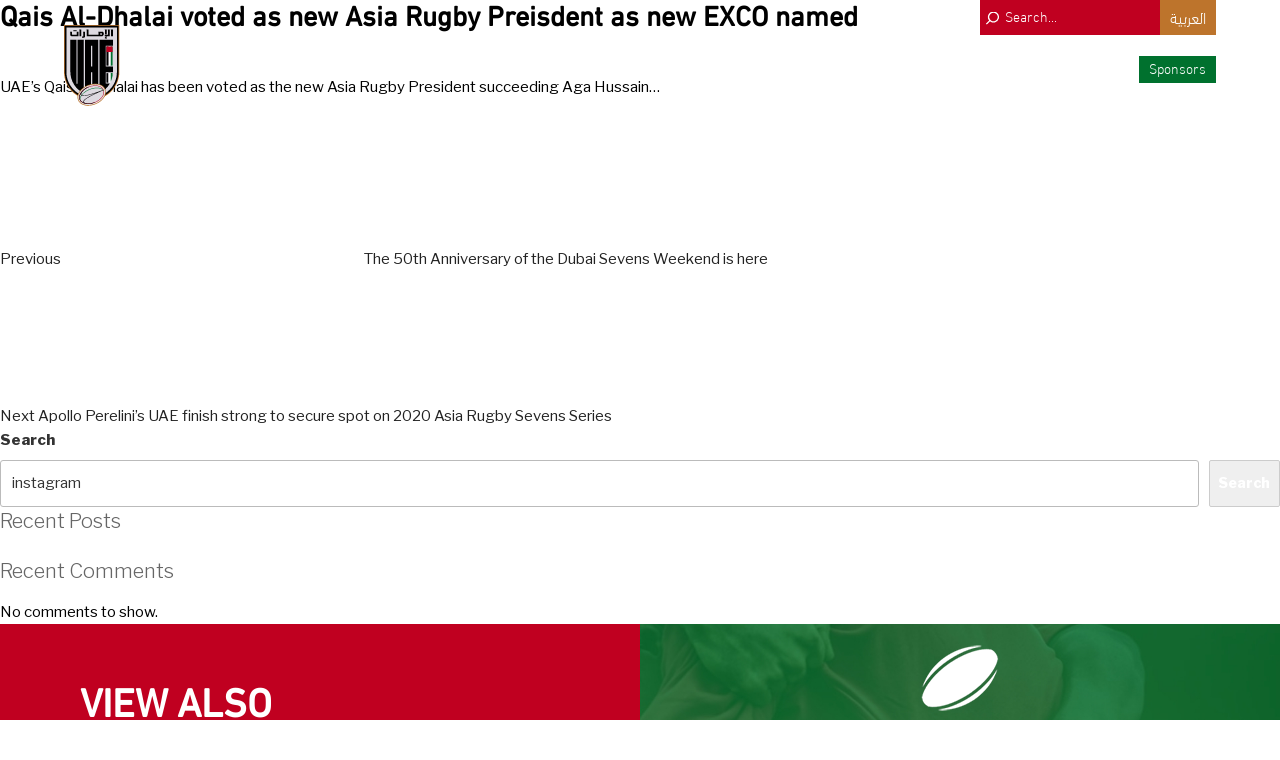

--- FILE ---
content_type: text/html; charset=UTF-8
request_url: https://uaerugby.ae/news_post/qais-al-dhalai-voted-as-new-asia-rugby-preisdent-as-new-exco-named/
body_size: 14962
content:
<!DOCTYPE html>
<html lang="en-AU" class="no-js no-svg">

<head>
	<meta charset="UTF-8">
	<meta name="viewport" content="width=device-width, initial-scale=1">
	<link rel="profile" href="https://gmpg.org/xfn/11">
	<link rel="stylesheet" type="text/css" href="https://cdnjs.cloudflare.com/ajax/libs/OwlCarousel2/2.0.0-beta.3/assets/owl.carousel.min.css">
	<link rel="stylesheet" type="text/css" href="https://cdnjs.cloudflare.com/ajax/libs/OwlCarousel2/2.0.0-beta.3/assets/owl.theme.default.min.css">

	<script src="https://cdnjs.cloudflare.com/ajax/libs/jquery/2.1.3/jquery.min.js"></script>
	<script src="https://cdnjs.cloudflare.com/ajax/libs/OwlCarousel2/2.0.0-beta.3/owl.carousel.min.js"></script>

	<script>(function(html){html.className = html.className.replace(/\bno-js\b/,'js')})(document.documentElement);</script>
<title>Qais Al-Dhalai voted as new Asia Rugby  Preisdent as new EXCO named &#8211; UAE Rugby</title>
<meta name='robots' content='max-image-preview:large' />
<link rel="alternate" href="https://uaerugby.ae/news_post/qais-al-dhalai-voted-as-new-asia-rugby-preisdent-as-new-exco-named/" hreflang="en" />
<link rel="alternate" href="https://uaerugby.ae/ar/news_post/%d8%b5%d9%88%d9%91%d8%aa-%d9%82%d9%8a%d8%b3-%d8%a7%d9%84%d8%b6%d8%a7%d9%84%d8%b9%d9%8a-%d8%b9%d9%84%d9%89-%d8%a3%d9%86%d9%87-%d9%85%d9%86%d8%aa%d8%ae%d8%a8-%d8%a2%d8%b3%d9%8a%d8%a7-%d9%84%d9%84%d8%b1/" hreflang="ar" />
<link rel='dns-prefetch' href='//fonts.googleapis.com' />
<link href='https://fonts.gstatic.com' crossorigin rel='preconnect' />
<link rel="alternate" type="application/rss+xml" title="UAE Rugby &raquo; Feed" href="https://uaerugby.ae/feed/" />
<link rel="alternate" type="application/rss+xml" title="UAE Rugby &raquo; Comments Feed" href="https://uaerugby.ae/comments/feed/" />
<link rel="alternate" title="oEmbed (JSON)" type="application/json+oembed" href="https://uaerugby.ae/wp-json/oembed/1.0/embed?url=https%3A%2F%2Fuaerugby.ae%2Fnews_post%2Fqais-al-dhalai-voted-as-new-asia-rugby-preisdent-as-new-exco-named%2F&#038;lang=en" />
<link rel="alternate" title="oEmbed (XML)" type="text/xml+oembed" href="https://uaerugby.ae/wp-json/oembed/1.0/embed?url=https%3A%2F%2Fuaerugby.ae%2Fnews_post%2Fqais-al-dhalai-voted-as-new-asia-rugby-preisdent-as-new-exco-named%2F&#038;format=xml&#038;lang=en" />
<style id='wp-img-auto-sizes-contain-inline-css'>
img:is([sizes=auto i],[sizes^="auto," i]){contain-intrinsic-size:3000px 1500px}
/*# sourceURL=wp-img-auto-sizes-contain-inline-css */
</style>
<link rel='stylesheet' id='sbi_styles-css' href='https://uaerugby.ae/wp-content/plugins/instagram-feed/css/sbi-styles.min.css?ver=6.10.0' media='all' />
<style id='wp-emoji-styles-inline-css'>

	img.wp-smiley, img.emoji {
		display: inline !important;
		border: none !important;
		box-shadow: none !important;
		height: 1em !important;
		width: 1em !important;
		margin: 0 0.07em !important;
		vertical-align: -0.1em !important;
		background: none !important;
		padding: 0 !important;
	}
/*# sourceURL=wp-emoji-styles-inline-css */
</style>
<link rel='stylesheet' id='wp-block-library-css' href='https://uaerugby.ae/wp-includes/css/dist/block-library/style.min.css?ver=6.9' media='all' />
<style id='wp-block-library-theme-inline-css'>
.wp-block-audio :where(figcaption){color:#555;font-size:13px;text-align:center}.is-dark-theme .wp-block-audio :where(figcaption){color:#ffffffa6}.wp-block-audio{margin:0 0 1em}.wp-block-code{border:1px solid #ccc;border-radius:4px;font-family:Menlo,Consolas,monaco,monospace;padding:.8em 1em}.wp-block-embed :where(figcaption){color:#555;font-size:13px;text-align:center}.is-dark-theme .wp-block-embed :where(figcaption){color:#ffffffa6}.wp-block-embed{margin:0 0 1em}.blocks-gallery-caption{color:#555;font-size:13px;text-align:center}.is-dark-theme .blocks-gallery-caption{color:#ffffffa6}:root :where(.wp-block-image figcaption){color:#555;font-size:13px;text-align:center}.is-dark-theme :root :where(.wp-block-image figcaption){color:#ffffffa6}.wp-block-image{margin:0 0 1em}.wp-block-pullquote{border-bottom:4px solid;border-top:4px solid;color:currentColor;margin-bottom:1.75em}.wp-block-pullquote :where(cite),.wp-block-pullquote :where(footer),.wp-block-pullquote__citation{color:currentColor;font-size:.8125em;font-style:normal;text-transform:uppercase}.wp-block-quote{border-left:.25em solid;margin:0 0 1.75em;padding-left:1em}.wp-block-quote cite,.wp-block-quote footer{color:currentColor;font-size:.8125em;font-style:normal;position:relative}.wp-block-quote:where(.has-text-align-right){border-left:none;border-right:.25em solid;padding-left:0;padding-right:1em}.wp-block-quote:where(.has-text-align-center){border:none;padding-left:0}.wp-block-quote.is-large,.wp-block-quote.is-style-large,.wp-block-quote:where(.is-style-plain){border:none}.wp-block-search .wp-block-search__label{font-weight:700}.wp-block-search__button{border:1px solid #ccc;padding:.375em .625em}:where(.wp-block-group.has-background){padding:1.25em 2.375em}.wp-block-separator.has-css-opacity{opacity:.4}.wp-block-separator{border:none;border-bottom:2px solid;margin-left:auto;margin-right:auto}.wp-block-separator.has-alpha-channel-opacity{opacity:1}.wp-block-separator:not(.is-style-wide):not(.is-style-dots){width:100px}.wp-block-separator.has-background:not(.is-style-dots){border-bottom:none;height:1px}.wp-block-separator.has-background:not(.is-style-wide):not(.is-style-dots){height:2px}.wp-block-table{margin:0 0 1em}.wp-block-table td,.wp-block-table th{word-break:normal}.wp-block-table :where(figcaption){color:#555;font-size:13px;text-align:center}.is-dark-theme .wp-block-table :where(figcaption){color:#ffffffa6}.wp-block-video :where(figcaption){color:#555;font-size:13px;text-align:center}.is-dark-theme .wp-block-video :where(figcaption){color:#ffffffa6}.wp-block-video{margin:0 0 1em}:root :where(.wp-block-template-part.has-background){margin-bottom:0;margin-top:0;padding:1.25em 2.375em}
/*# sourceURL=/wp-includes/css/dist/block-library/theme.min.css */
</style>
<style id='classic-theme-styles-inline-css'>
/*! This file is auto-generated */
.wp-block-button__link{color:#fff;background-color:#32373c;border-radius:9999px;box-shadow:none;text-decoration:none;padding:calc(.667em + 2px) calc(1.333em + 2px);font-size:1.125em}.wp-block-file__button{background:#32373c;color:#fff;text-decoration:none}
/*# sourceURL=/wp-includes/css/classic-themes.min.css */
</style>
<link rel='stylesheet' id='nta-css-popup-css' href='https://uaerugby.ae/wp-content/plugins/wp-whatsapp/assets/dist/css/style.css?ver=6.9' media='all' />
<style id='global-styles-inline-css'>
:root{--wp--preset--aspect-ratio--square: 1;--wp--preset--aspect-ratio--4-3: 4/3;--wp--preset--aspect-ratio--3-4: 3/4;--wp--preset--aspect-ratio--3-2: 3/2;--wp--preset--aspect-ratio--2-3: 2/3;--wp--preset--aspect-ratio--16-9: 16/9;--wp--preset--aspect-ratio--9-16: 9/16;--wp--preset--color--black: #000000;--wp--preset--color--cyan-bluish-gray: #abb8c3;--wp--preset--color--white: #ffffff;--wp--preset--color--pale-pink: #f78da7;--wp--preset--color--vivid-red: #cf2e2e;--wp--preset--color--luminous-vivid-orange: #ff6900;--wp--preset--color--luminous-vivid-amber: #fcb900;--wp--preset--color--light-green-cyan: #7bdcb5;--wp--preset--color--vivid-green-cyan: #00d084;--wp--preset--color--pale-cyan-blue: #8ed1fc;--wp--preset--color--vivid-cyan-blue: #0693e3;--wp--preset--color--vivid-purple: #9b51e0;--wp--preset--gradient--vivid-cyan-blue-to-vivid-purple: linear-gradient(135deg,rgb(6,147,227) 0%,rgb(155,81,224) 100%);--wp--preset--gradient--light-green-cyan-to-vivid-green-cyan: linear-gradient(135deg,rgb(122,220,180) 0%,rgb(0,208,130) 100%);--wp--preset--gradient--luminous-vivid-amber-to-luminous-vivid-orange: linear-gradient(135deg,rgb(252,185,0) 0%,rgb(255,105,0) 100%);--wp--preset--gradient--luminous-vivid-orange-to-vivid-red: linear-gradient(135deg,rgb(255,105,0) 0%,rgb(207,46,46) 100%);--wp--preset--gradient--very-light-gray-to-cyan-bluish-gray: linear-gradient(135deg,rgb(238,238,238) 0%,rgb(169,184,195) 100%);--wp--preset--gradient--cool-to-warm-spectrum: linear-gradient(135deg,rgb(74,234,220) 0%,rgb(151,120,209) 20%,rgb(207,42,186) 40%,rgb(238,44,130) 60%,rgb(251,105,98) 80%,rgb(254,248,76) 100%);--wp--preset--gradient--blush-light-purple: linear-gradient(135deg,rgb(255,206,236) 0%,rgb(152,150,240) 100%);--wp--preset--gradient--blush-bordeaux: linear-gradient(135deg,rgb(254,205,165) 0%,rgb(254,45,45) 50%,rgb(107,0,62) 100%);--wp--preset--gradient--luminous-dusk: linear-gradient(135deg,rgb(255,203,112) 0%,rgb(199,81,192) 50%,rgb(65,88,208) 100%);--wp--preset--gradient--pale-ocean: linear-gradient(135deg,rgb(255,245,203) 0%,rgb(182,227,212) 50%,rgb(51,167,181) 100%);--wp--preset--gradient--electric-grass: linear-gradient(135deg,rgb(202,248,128) 0%,rgb(113,206,126) 100%);--wp--preset--gradient--midnight: linear-gradient(135deg,rgb(2,3,129) 0%,rgb(40,116,252) 100%);--wp--preset--font-size--small: 13px;--wp--preset--font-size--medium: 20px;--wp--preset--font-size--large: 36px;--wp--preset--font-size--x-large: 42px;--wp--preset--spacing--20: 0.44rem;--wp--preset--spacing--30: 0.67rem;--wp--preset--spacing--40: 1rem;--wp--preset--spacing--50: 1.5rem;--wp--preset--spacing--60: 2.25rem;--wp--preset--spacing--70: 3.38rem;--wp--preset--spacing--80: 5.06rem;--wp--preset--shadow--natural: 6px 6px 9px rgba(0, 0, 0, 0.2);--wp--preset--shadow--deep: 12px 12px 50px rgba(0, 0, 0, 0.4);--wp--preset--shadow--sharp: 6px 6px 0px rgba(0, 0, 0, 0.2);--wp--preset--shadow--outlined: 6px 6px 0px -3px rgb(255, 255, 255), 6px 6px rgb(0, 0, 0);--wp--preset--shadow--crisp: 6px 6px 0px rgb(0, 0, 0);}:where(.is-layout-flex){gap: 0.5em;}:where(.is-layout-grid){gap: 0.5em;}body .is-layout-flex{display: flex;}.is-layout-flex{flex-wrap: wrap;align-items: center;}.is-layout-flex > :is(*, div){margin: 0;}body .is-layout-grid{display: grid;}.is-layout-grid > :is(*, div){margin: 0;}:where(.wp-block-columns.is-layout-flex){gap: 2em;}:where(.wp-block-columns.is-layout-grid){gap: 2em;}:where(.wp-block-post-template.is-layout-flex){gap: 1.25em;}:where(.wp-block-post-template.is-layout-grid){gap: 1.25em;}.has-black-color{color: var(--wp--preset--color--black) !important;}.has-cyan-bluish-gray-color{color: var(--wp--preset--color--cyan-bluish-gray) !important;}.has-white-color{color: var(--wp--preset--color--white) !important;}.has-pale-pink-color{color: var(--wp--preset--color--pale-pink) !important;}.has-vivid-red-color{color: var(--wp--preset--color--vivid-red) !important;}.has-luminous-vivid-orange-color{color: var(--wp--preset--color--luminous-vivid-orange) !important;}.has-luminous-vivid-amber-color{color: var(--wp--preset--color--luminous-vivid-amber) !important;}.has-light-green-cyan-color{color: var(--wp--preset--color--light-green-cyan) !important;}.has-vivid-green-cyan-color{color: var(--wp--preset--color--vivid-green-cyan) !important;}.has-pale-cyan-blue-color{color: var(--wp--preset--color--pale-cyan-blue) !important;}.has-vivid-cyan-blue-color{color: var(--wp--preset--color--vivid-cyan-blue) !important;}.has-vivid-purple-color{color: var(--wp--preset--color--vivid-purple) !important;}.has-black-background-color{background-color: var(--wp--preset--color--black) !important;}.has-cyan-bluish-gray-background-color{background-color: var(--wp--preset--color--cyan-bluish-gray) !important;}.has-white-background-color{background-color: var(--wp--preset--color--white) !important;}.has-pale-pink-background-color{background-color: var(--wp--preset--color--pale-pink) !important;}.has-vivid-red-background-color{background-color: var(--wp--preset--color--vivid-red) !important;}.has-luminous-vivid-orange-background-color{background-color: var(--wp--preset--color--luminous-vivid-orange) !important;}.has-luminous-vivid-amber-background-color{background-color: var(--wp--preset--color--luminous-vivid-amber) !important;}.has-light-green-cyan-background-color{background-color: var(--wp--preset--color--light-green-cyan) !important;}.has-vivid-green-cyan-background-color{background-color: var(--wp--preset--color--vivid-green-cyan) !important;}.has-pale-cyan-blue-background-color{background-color: var(--wp--preset--color--pale-cyan-blue) !important;}.has-vivid-cyan-blue-background-color{background-color: var(--wp--preset--color--vivid-cyan-blue) !important;}.has-vivid-purple-background-color{background-color: var(--wp--preset--color--vivid-purple) !important;}.has-black-border-color{border-color: var(--wp--preset--color--black) !important;}.has-cyan-bluish-gray-border-color{border-color: var(--wp--preset--color--cyan-bluish-gray) !important;}.has-white-border-color{border-color: var(--wp--preset--color--white) !important;}.has-pale-pink-border-color{border-color: var(--wp--preset--color--pale-pink) !important;}.has-vivid-red-border-color{border-color: var(--wp--preset--color--vivid-red) !important;}.has-luminous-vivid-orange-border-color{border-color: var(--wp--preset--color--luminous-vivid-orange) !important;}.has-luminous-vivid-amber-border-color{border-color: var(--wp--preset--color--luminous-vivid-amber) !important;}.has-light-green-cyan-border-color{border-color: var(--wp--preset--color--light-green-cyan) !important;}.has-vivid-green-cyan-border-color{border-color: var(--wp--preset--color--vivid-green-cyan) !important;}.has-pale-cyan-blue-border-color{border-color: var(--wp--preset--color--pale-cyan-blue) !important;}.has-vivid-cyan-blue-border-color{border-color: var(--wp--preset--color--vivid-cyan-blue) !important;}.has-vivid-purple-border-color{border-color: var(--wp--preset--color--vivid-purple) !important;}.has-vivid-cyan-blue-to-vivid-purple-gradient-background{background: var(--wp--preset--gradient--vivid-cyan-blue-to-vivid-purple) !important;}.has-light-green-cyan-to-vivid-green-cyan-gradient-background{background: var(--wp--preset--gradient--light-green-cyan-to-vivid-green-cyan) !important;}.has-luminous-vivid-amber-to-luminous-vivid-orange-gradient-background{background: var(--wp--preset--gradient--luminous-vivid-amber-to-luminous-vivid-orange) !important;}.has-luminous-vivid-orange-to-vivid-red-gradient-background{background: var(--wp--preset--gradient--luminous-vivid-orange-to-vivid-red) !important;}.has-very-light-gray-to-cyan-bluish-gray-gradient-background{background: var(--wp--preset--gradient--very-light-gray-to-cyan-bluish-gray) !important;}.has-cool-to-warm-spectrum-gradient-background{background: var(--wp--preset--gradient--cool-to-warm-spectrum) !important;}.has-blush-light-purple-gradient-background{background: var(--wp--preset--gradient--blush-light-purple) !important;}.has-blush-bordeaux-gradient-background{background: var(--wp--preset--gradient--blush-bordeaux) !important;}.has-luminous-dusk-gradient-background{background: var(--wp--preset--gradient--luminous-dusk) !important;}.has-pale-ocean-gradient-background{background: var(--wp--preset--gradient--pale-ocean) !important;}.has-electric-grass-gradient-background{background: var(--wp--preset--gradient--electric-grass) !important;}.has-midnight-gradient-background{background: var(--wp--preset--gradient--midnight) !important;}.has-small-font-size{font-size: var(--wp--preset--font-size--small) !important;}.has-medium-font-size{font-size: var(--wp--preset--font-size--medium) !important;}.has-large-font-size{font-size: var(--wp--preset--font-size--large) !important;}.has-x-large-font-size{font-size: var(--wp--preset--font-size--x-large) !important;}
:where(.wp-block-post-template.is-layout-flex){gap: 1.25em;}:where(.wp-block-post-template.is-layout-grid){gap: 1.25em;}
:where(.wp-block-term-template.is-layout-flex){gap: 1.25em;}:where(.wp-block-term-template.is-layout-grid){gap: 1.25em;}
:where(.wp-block-columns.is-layout-flex){gap: 2em;}:where(.wp-block-columns.is-layout-grid){gap: 2em;}
:root :where(.wp-block-pullquote){font-size: 1.5em;line-height: 1.6;}
/*# sourceURL=global-styles-inline-css */
</style>
<link rel='stylesheet' id='contact-form-7-css' href='https://uaerugby.ae/wp-content/plugins/contact-form-7/includes/css/styles.css?ver=6.1.4' media='all' />
<link rel='stylesheet' id='ctf_styles-css' href='https://uaerugby.ae/wp-content/plugins/custom-twitter-feeds/css/ctf-styles.min.css?ver=2.3.1' media='all' />
<link rel='stylesheet' id='dashicons-css' href='https://uaerugby.ae/wp-includes/css/dashicons.min.css?ver=6.9' media='all' />
<link rel='stylesheet' id='rmp-menu-styles-css' href='https://uaerugby.ae/wp-content/uploads/rmp-menu/css/rmp-menu.css?ver=12.16.47' media='all' />
<link rel='stylesheet' id='wonderplugin-slider-css-css' href='https://uaerugby.ae/wp-content/plugins/wonderplugin-slider-trial/engine/wonderpluginsliderengine.css?ver=13.4' media='all' />
<link rel='stylesheet' id='twentyseventeen-fonts-css' href='https://fonts.googleapis.com/css?family=Libre+Franklin%3A300%2C300i%2C400%2C400i%2C600%2C600i%2C800%2C800i&#038;subset=latin%2Clatin-ext&#038;display=fallback' media='all' />
<link rel='stylesheet' id='twentyseventeen-style-css' href='https://uaerugby.ae/wp-content/themes/uaerugby/style.css?ver=20201208' media='all' />
<link rel='stylesheet' id='twentyseventeen-block-style-css' href='https://uaerugby.ae/wp-content/themes/uaerugby/assets/css/blocks.css?ver=20220524' media='all' />
<script src="https://uaerugby.ae/wp-includes/js/jquery/jquery.min.js?ver=3.7.1" id="jquery-core-js"></script>
<script src="https://uaerugby.ae/wp-includes/js/jquery/jquery-migrate.min.js?ver=3.4.1" id="jquery-migrate-js"></script>
<script src="https://uaerugby.ae/wp-content/plugins/wonderplugin-slider-trial/engine/wonderpluginsliderskins.js?ver=13.4" id="wonderplugin-slider-skins-script-js"></script>
<script src="https://uaerugby.ae/wp-content/plugins/wonderplugin-slider-trial/engine/wonderpluginslider.js?ver=13.4" id="wonderplugin-slider-script-js"></script>
<link rel="https://api.w.org/" href="https://uaerugby.ae/wp-json/" /><link rel="alternate" title="JSON" type="application/json" href="https://uaerugby.ae/wp-json/wp/v2/news_post/445" /><link rel="EditURI" type="application/rsd+xml" title="RSD" href="https://uaerugby.ae/xmlrpc.php?rsd" />
<meta name="generator" content="WordPress 6.9" />
<link rel="canonical" href="https://uaerugby.ae/news_post/qais-al-dhalai-voted-as-new-asia-rugby-preisdent-as-new-exco-named/" />
<link rel='shortlink' href='https://uaerugby.ae/?p=445' />
<meta name="generator" content="Elementor 3.34.3; features: additional_custom_breakpoints; settings: css_print_method-external, google_font-enabled, font_display-swap">
			<style>
				.e-con.e-parent:nth-of-type(n+4):not(.e-lazyloaded):not(.e-no-lazyload),
				.e-con.e-parent:nth-of-type(n+4):not(.e-lazyloaded):not(.e-no-lazyload) * {
					background-image: none !important;
				}
				@media screen and (max-height: 1024px) {
					.e-con.e-parent:nth-of-type(n+3):not(.e-lazyloaded):not(.e-no-lazyload),
					.e-con.e-parent:nth-of-type(n+3):not(.e-lazyloaded):not(.e-no-lazyload) * {
						background-image: none !important;
					}
				}
				@media screen and (max-height: 640px) {
					.e-con.e-parent:nth-of-type(n+2):not(.e-lazyloaded):not(.e-no-lazyload),
					.e-con.e-parent:nth-of-type(n+2):not(.e-lazyloaded):not(.e-no-lazyload) * {
						background-image: none !important;
					}
				}
			</style>
			<link rel="icon" href="https://uaerugby.ae/wp-content/uploads/2023/01/cropped-favicon-32x32.png" sizes="32x32" />
<link rel="icon" href="https://uaerugby.ae/wp-content/uploads/2023/01/cropped-favicon-192x192.png" sizes="192x192" />
<link rel="apple-touch-icon" href="https://uaerugby.ae/wp-content/uploads/2023/01/cropped-favicon-180x180.png" />
<meta name="msapplication-TileImage" content="https://uaerugby.ae/wp-content/uploads/2023/01/cropped-favicon-270x270.png" />
</head>

<body class="wp-singular news_post-template-default single single-news_post postid-445 wp-embed-responsive wp-theme-uaerugby has-header-image has-sidebar colors-light elementor-default elementor-kit-868">
		<div id="page" class="site">
		<a class="skip-link screen-reader-text" href="#content">Skip to content</a>
					<button type="button"  aria-controls="rmp-container-471" aria-label="Menu Trigger" id="rmp_menu_trigger-471"  class="rmp_menu_trigger rmp-menu-trigger-boring">
								<span class="rmp-trigger-box">
									<span class="responsive-menu-pro-inner"></span>
								</span>
					</button>
						<div id="rmp-container-471" class="rmp-container rmp-container rmp-slide-right">
				<div id="rmp-menu-wrap-471" class="rmp-menu-wrap"><ul id="rmp-menu-471" class="rmp-menu" role="menubar" aria-label="Responsive menu"><li id="rmp-menu-item-232" class=" menu-item menu-item-type-custom menu-item-object-custom menu-item-has-children rmp-menu-item rmp-menu-item-has-children rmp-menu-top-level-item" role="none"><a  href="#"  class="rmp-menu-item-link"  role="menuitem"  >About Us<div class="rmp-menu-subarrow">▼</div></a><ul aria-label="About Us"
            role="menu" data-depth="2"
            class="rmp-submenu rmp-submenu-depth-1"><li id="rmp-menu-item-34" class=" menu-item menu-item-type-post_type menu-item-object-page rmp-menu-item rmp-menu-sub-level-item" role="none"><a  href="https://uaerugby.ae/about/"  class="rmp-menu-item-link"  role="menuitem"  >About Us</a></li><li id="rmp-menu-item-237" class=" menu-item menu-item-type-post_type menu-item-object-page rmp-menu-item rmp-menu-sub-level-item" role="none"><a  href="https://uaerugby.ae/about/history/"  class="rmp-menu-item-link"  role="menuitem"  >History</a></li><li id="rmp-menu-item-234" class=" menu-item menu-item-type-post_type menu-item-object-page rmp-menu-item rmp-menu-sub-level-item" role="none"><a  href="https://uaerugby.ae/about/board-of-directors/"  class="rmp-menu-item-link"  role="menuitem"  >Board Of Directors</a></li><li id="rmp-menu-item-236" class=" menu-item menu-item-type-post_type menu-item-object-page rmp-menu-item rmp-menu-sub-level-item" role="none"><a  href="https://uaerugby.ae/about/sub-committees/"  class="rmp-menu-item-link"  role="menuitem"  >Sub Committee’s</a></li><li id="rmp-menu-item-233" class=" menu-item menu-item-type-post_type menu-item-object-page rmp-menu-item rmp-menu-sub-level-item" role="none"><a  href="https://uaerugby.ae/about/careers/"  class="rmp-menu-item-link"  role="menuitem"  >Careers</a></li><li id="rmp-menu-item-235" class=" menu-item menu-item-type-post_type menu-item-object-page rmp-menu-item rmp-menu-sub-level-item" role="none"><a  href="https://uaerugby.ae/about/contact-us/"  class="rmp-menu-item-link"  role="menuitem"  >Contact Us</a></li></ul></li><li id="rmp-menu-item-238" class=" menu-item menu-item-type-custom menu-item-object-custom menu-item-has-children rmp-menu-item rmp-menu-item-has-children rmp-menu-top-level-item" role="none"><a  href="#"  class="rmp-menu-item-link"  role="menuitem"  >Competitions<div class="rmp-menu-subarrow">▼</div></a><ul aria-label="Competitions"
            role="menu" data-depth="2"
            class="rmp-submenu rmp-submenu-depth-1"><li id="rmp-menu-item-205" class=" menu-item menu-item-type-post_type menu-item-object-page rmp-menu-item rmp-menu-sub-level-item" role="none"><a  href="https://uaerugby.ae/competitions/official-league-results/"  class="rmp-menu-item-link"  role="menuitem"  >Official League Results</a></li><li id="rmp-menu-item-241" class=" menu-item menu-item-type-post_type menu-item-object-page menu-item-has-children rmp-menu-item rmp-menu-item-has-children rmp-menu-sub-level-item" role="none"><a  href="https://uaerugby.ae/competitions/uae-premiership-league/"  class="rmp-menu-item-link"  role="menuitem"  >UAE Premiership  League<div class="rmp-menu-subarrow">▼</div></a><ul aria-label="UAE Premiership  League"
            role="menu" data-depth="3"
            class="rmp-submenu rmp-submenu-depth-2"><li id="rmp-menu-item-240" class=" menu-item menu-item-type-post_type menu-item-object-page rmp-menu-item rmp-menu-sub-level-item" role="none"><a  href="https://uaerugby.ae/competitions/div-1-uae-conference-league/"  class="rmp-menu-item-link"  role="menuitem"  >DIV 1 – UAE Conference League</a></li></ul></li><li id="rmp-menu-item-239" class=" menu-item menu-item-type-post_type menu-item-object-page rmp-menu-item rmp-menu-sub-level-item" role="none"><a  href="https://uaerugby.ae/competitions/div-2-uae-community-league/"  class="rmp-menu-item-link"  role="menuitem"  >DIV 2 – UAE Community League</a></li></ul></li><li id="rmp-menu-item-265" class=" menu-item menu-item-type-custom menu-item-object-custom menu-item-has-children rmp-menu-item rmp-menu-item-has-children rmp-menu-top-level-item" role="none"><a  href="#"  class="rmp-menu-item-link"  role="menuitem"  >National<div class="rmp-menu-subarrow">▼</div></a><ul aria-label="National"
            role="menu" data-depth="2"
            class="rmp-submenu rmp-submenu-depth-1"><li id="rmp-menu-item-264" class=" menu-item menu-item-type-post_type menu-item-object-page rmp-menu-item rmp-menu-sub-level-item" role="none"><a  href="https://uaerugby.ae/?page_id=258"  class="rmp-menu-item-link"  role="menuitem"  >Emirate airlines national teams</a></li></ul></li><li id="rmp-menu-item-289" class=" menu-item menu-item-type-custom menu-item-object-custom menu-item-has-children rmp-menu-item rmp-menu-item-has-children rmp-menu-top-level-item" role="none"><a  href="#"  class="rmp-menu-item-link"  role="menuitem"  >Programs<div class="rmp-menu-subarrow">▼</div></a><ul aria-label="Programs"
            role="menu" data-depth="2"
            class="rmp-submenu rmp-submenu-depth-1"><li id="rmp-menu-item-291" class=" menu-item menu-item-type-post_type menu-item-object-page rmp-menu-item rmp-menu-sub-level-item" role="none"><a  href="https://uaerugby.ae/programs/uae-player-pathway-program/"  class="rmp-menu-item-link"  role="menuitem"  >UAE Player Pathway Program</a></li></ul></li><li id="rmp-menu-item-308" class=" menu-item menu-item-type-custom menu-item-object-custom menu-item-has-children rmp-menu-item rmp-menu-item-has-children rmp-menu-top-level-item" role="none"><a  href="#"  class="rmp-menu-item-link"  role="menuitem"  >Events<div class="rmp-menu-subarrow">▼</div></a><ul aria-label="Events"
            role="menu" data-depth="2"
            class="rmp-submenu rmp-submenu-depth-1"><li id="rmp-menu-item-30" class=" menu-item menu-item-type-post_type menu-item-object-page rmp-menu-item rmp-menu-sub-level-item" role="none"><a  href="https://uaerugby.ae/events/"  class="rmp-menu-item-link"  role="menuitem"  >Events</a></li><li id="rmp-menu-item-307" class=" menu-item menu-item-type-post_type menu-item-object-page rmp-menu-item rmp-menu-sub-level-item" role="none"><a  href="https://uaerugby.ae/events/sanctioned-events/"  class="rmp-menu-item-link"  role="menuitem"  >Sanctioned Events</a></li></ul></li><li id="rmp-menu-item-336" class=" menu-item menu-item-type-custom menu-item-object-custom menu-item-has-children rmp-menu-item rmp-menu-item-has-children rmp-menu-top-level-item" role="none"><a  href="#"  class="rmp-menu-item-link"  role="menuitem"  >Resources<div class="rmp-menu-subarrow">▼</div></a><ul aria-label="Resources"
            role="menu" data-depth="2"
            class="rmp-submenu rmp-submenu-depth-1"><li id="rmp-menu-item-337" class=" menu-item menu-item-type-post_type menu-item-object-page rmp-menu-item rmp-menu-sub-level-item" role="none"><a  href="https://uaerugby.ae/resources/sponsorship-opportunities/"  class="rmp-menu-item-link"  role="menuitem"  >Sponsorship Opportunities</a></li><li id="rmp-menu-item-368" class=" menu-item menu-item-type-post_type menu-item-object-page rmp-menu-item rmp-menu-sub-level-item" role="none"><a  href="https://uaerugby.ae/resources/regulations/"  class="rmp-menu-item-link"  role="menuitem"  >Regulations</a></li><li id="rmp-menu-item-367" class=" menu-item menu-item-type-post_type menu-item-object-page rmp-menu-item rmp-menu-sub-level-item" role="none"><a  href="https://uaerugby.ae/resources/forms/"  class="rmp-menu-item-link"  role="menuitem"  >Forms</a></li><li id="rmp-menu-item-366" class=" menu-item menu-item-type-post_type menu-item-object-page rmp-menu-item rmp-menu-sub-level-item" role="none"><a  href="https://uaerugby.ae/resources/world-anti-doping-agency-reports/"  class="rmp-menu-item-link"  role="menuitem"  >World Anti-doping Agency Reports</a></li><li id="rmp-menu-item-365" class=" menu-item menu-item-type-post_type menu-item-object-page rmp-menu-item rmp-menu-sub-level-item" role="none"><a  href="https://uaerugby.ae/resources/training-education/"  class="rmp-menu-item-link"  role="menuitem"  >Training &#038; Education</a></li><li id="rmp-menu-item-364" class=" menu-item menu-item-type-post_type menu-item-object-page rmp-menu-item rmp-menu-sub-level-item" role="none"><a  href="https://uaerugby.ae/resources/uae-rugby-referees/"  class="rmp-menu-item-link"  role="menuitem"  >UAE Rugby Referees</a></li><li id="rmp-menu-item-363" class=" menu-item menu-item-type-post_type menu-item-object-page rmp-menu-item rmp-menu-sub-level-item" role="none"><a  href="https://uaerugby.ae/resources/uaerf-medical/"  class="rmp-menu-item-link"  role="menuitem"  >UAERF Medical</a></li><li id="rmp-menu-item-362" class=" menu-item menu-item-type-post_type menu-item-object-page rmp-menu-item rmp-menu-sub-level-item" role="none"><a  href="https://uaerugby.ae/resources/child-safeguarding-gender-inclusion/"  class="rmp-menu-item-link"  role="menuitem"  >Child Safeguarding &#038; Gender  Inclusion</a></li><li id="rmp-menu-item-361" class=" menu-item menu-item-type-post_type menu-item-object-page rmp-menu-item rmp-menu-sub-level-item" role="none"><a  href="https://uaerugby.ae/resources/wr-laws-amendments/"  class="rmp-menu-item-link"  role="menuitem"  >WR Laws Amendments</a></li><li id="rmp-menu-item-360" class=" menu-item menu-item-type-post_type menu-item-object-page rmp-menu-item rmp-menu-sub-level-item" role="none"><a  href="https://uaerugby.ae/resources/covid19/"  class="rmp-menu-item-link"  role="menuitem"  >COVID19</a></li><li id="rmp-menu-item-359" class=" menu-item menu-item-type-post_type menu-item-object-page rmp-menu-item rmp-menu-sub-level-item" role="none"><a  href="https://uaerugby.ae/resources/world-rugby-laws-2020/"  class="rmp-menu-item-link"  role="menuitem"  >World Rugby Laws 2020</a></li></ul></li><li id="rmp-menu-item-436" class=" menu-item menu-item-type-custom menu-item-object-custom menu-item-has-children rmp-menu-item rmp-menu-item-has-children rmp-menu-top-level-item" role="none"><a  href="#"  class="rmp-menu-item-link"  role="menuitem"  >News<div class="rmp-menu-subarrow">▼</div></a><ul aria-label="News"
            role="menu" data-depth="2"
            class="rmp-submenu rmp-submenu-depth-1"><li id="rmp-menu-item-28" class=" menu-item menu-item-type-post_type menu-item-object-page rmp-menu-item rmp-menu-sub-level-item" role="none"><a  href="https://uaerugby.ae/news/"  class="rmp-menu-item-link"  role="menuitem"  >News</a></li><li id="rmp-menu-item-435" class=" menu-item menu-item-type-post_type menu-item-object-page rmp-menu-item rmp-menu-sub-level-item" role="none"><a  href="https://uaerugby.ae/news/newsletter/"  class="rmp-menu-item-link"  role="menuitem"  >Newsletter</a></li></ul></li><li id="rmp-menu-item-27" class=" menu-item menu-item-type-post_type menu-item-object-page rmp-menu-item rmp-menu-top-level-item" role="none"><a  href="https://uaerugby.ae/gallery/"  class="rmp-menu-item-link"  role="menuitem"  >Gallery</a></li><li id="rmp-menu-item-826" class=" menu-item menu-item-type-post_type menu-item-object-page rmp-menu-item rmp-menu-top-level-item" role="none"><a  href="https://uaerugby.ae/?page_id=824"  class="rmp-menu-item-link"  role="menuitem"  >Sponsors</a></li></ul></div>			</div>
					<!--  -->
		<header id="masthead" class="site-header">
			<div class="container flex flex-row justify-between align-i-center">
				<a href="https://uaerugby.ae"><img src="https://uaerugby.ae/wp-content/themes/uaerugby/assets/images/logo.png"></a>
				<div class="menu-main-menu-container"><ul id="menu-main-menu" class="menu"><li id="menu-item-232" class="menu-item menu-item-type-custom menu-item-object-custom menu-item-has-children menu-item-232"><a href="#">About Us</a>
<ul class="sub-menu">
	<li id="menu-item-34" class="menu-item menu-item-type-post_type menu-item-object-page menu-item-34"><a href="https://uaerugby.ae/about/">About Us</a></li>
	<li id="menu-item-237" class="menu-item menu-item-type-post_type menu-item-object-page menu-item-237"><a href="https://uaerugby.ae/about/history/">History</a></li>
	<li id="menu-item-234" class="menu-item menu-item-type-post_type menu-item-object-page menu-item-234"><a href="https://uaerugby.ae/about/board-of-directors/">Board Of Directors</a></li>
	<li id="menu-item-236" class="menu-item menu-item-type-post_type menu-item-object-page menu-item-236"><a href="https://uaerugby.ae/about/sub-committees/">Sub Committee’s</a></li>
	<li id="menu-item-233" class="menu-item menu-item-type-post_type menu-item-object-page menu-item-233"><a href="https://uaerugby.ae/about/careers/">Careers</a></li>
	<li id="menu-item-235" class="menu-item menu-item-type-post_type menu-item-object-page menu-item-235"><a href="https://uaerugby.ae/about/contact-us/">Contact Us</a></li>
</ul>
</li>
<li id="menu-item-238" class="menu-item menu-item-type-custom menu-item-object-custom menu-item-has-children menu-item-238"><a href="#">Competitions</a>
<ul class="sub-menu">
	<li id="menu-item-205" class="menu-item menu-item-type-post_type menu-item-object-page menu-item-205"><a href="https://uaerugby.ae/competitions/official-league-results/">Official League Results</a></li>
	<li id="menu-item-241" class="menu-item menu-item-type-post_type menu-item-object-page menu-item-has-children menu-item-241"><a href="https://uaerugby.ae/competitions/uae-premiership-league/">UAE Premiership  League</a>
	<ul class="sub-menu">
		<li id="menu-item-240" class="menu-item menu-item-type-post_type menu-item-object-page menu-item-240"><a href="https://uaerugby.ae/competitions/div-1-uae-conference-league/">DIV 1 – UAE Conference League</a></li>
	</ul>
</li>
	<li id="menu-item-239" class="menu-item menu-item-type-post_type menu-item-object-page menu-item-239"><a href="https://uaerugby.ae/competitions/div-2-uae-community-league/">DIV 2 – UAE Community League</a></li>
</ul>
</li>
<li id="menu-item-265" class="menu-item menu-item-type-custom menu-item-object-custom menu-item-has-children menu-item-265"><a href="#">National</a>
<ul class="sub-menu">
	<li id="menu-item-264" class="menu-item menu-item-type-post_type menu-item-object-page menu-item-264"><a href="https://uaerugby.ae/?page_id=258">Emirate airlines national teams</a></li>
</ul>
</li>
<li id="menu-item-289" class="menu-item menu-item-type-custom menu-item-object-custom menu-item-has-children menu-item-289"><a href="#">Programs</a>
<ul class="sub-menu">
	<li id="menu-item-291" class="menu-item menu-item-type-post_type menu-item-object-page menu-item-291"><a href="https://uaerugby.ae/programs/uae-player-pathway-program/">UAE Player Pathway Program</a></li>
</ul>
</li>
<li id="menu-item-308" class="menu-item menu-item-type-custom menu-item-object-custom menu-item-has-children menu-item-308"><a href="#">Events</a>
<ul class="sub-menu">
	<li id="menu-item-30" class="menu-item menu-item-type-post_type menu-item-object-page menu-item-30"><a href="https://uaerugby.ae/events/">Events</a></li>
	<li id="menu-item-307" class="menu-item menu-item-type-post_type menu-item-object-page menu-item-307"><a href="https://uaerugby.ae/events/sanctioned-events/">Sanctioned Events</a></li>
</ul>
</li>
<li id="menu-item-336" class="menu-item menu-item-type-custom menu-item-object-custom menu-item-has-children menu-item-336"><a href="#">Resources</a>
<ul class="sub-menu">
	<li id="menu-item-337" class="menu-item menu-item-type-post_type menu-item-object-page menu-item-337"><a href="https://uaerugby.ae/resources/sponsorship-opportunities/">Sponsorship Opportunities</a></li>
	<li id="menu-item-368" class="menu-item menu-item-type-post_type menu-item-object-page menu-item-368"><a href="https://uaerugby.ae/resources/regulations/">Regulations</a></li>
	<li id="menu-item-367" class="menu-item menu-item-type-post_type menu-item-object-page menu-item-367"><a href="https://uaerugby.ae/resources/forms/">Forms</a></li>
	<li id="menu-item-366" class="menu-item menu-item-type-post_type menu-item-object-page menu-item-366"><a href="https://uaerugby.ae/resources/world-anti-doping-agency-reports/">World Anti-doping Agency Reports</a></li>
	<li id="menu-item-365" class="menu-item menu-item-type-post_type menu-item-object-page menu-item-365"><a href="https://uaerugby.ae/resources/training-education/">Training &#038; Education</a></li>
	<li id="menu-item-364" class="menu-item menu-item-type-post_type menu-item-object-page menu-item-364"><a href="https://uaerugby.ae/resources/uae-rugby-referees/">UAE Rugby Referees</a></li>
	<li id="menu-item-363" class="menu-item menu-item-type-post_type menu-item-object-page menu-item-363"><a href="https://uaerugby.ae/resources/uaerf-medical/">UAERF Medical</a></li>
	<li id="menu-item-362" class="menu-item menu-item-type-post_type menu-item-object-page menu-item-362"><a href="https://uaerugby.ae/resources/child-safeguarding-gender-inclusion/">Child Safeguarding &#038; Gender  Inclusion</a></li>
	<li id="menu-item-361" class="menu-item menu-item-type-post_type menu-item-object-page menu-item-361"><a href="https://uaerugby.ae/resources/wr-laws-amendments/">WR Laws Amendments</a></li>
	<li id="menu-item-360" class="menu-item menu-item-type-post_type menu-item-object-page menu-item-360"><a href="https://uaerugby.ae/resources/covid19/">COVID19</a></li>
	<li id="menu-item-359" class="menu-item menu-item-type-post_type menu-item-object-page menu-item-359"><a href="https://uaerugby.ae/resources/world-rugby-laws-2020/">World Rugby Laws 2020</a></li>
</ul>
</li>
<li id="menu-item-436" class="menu-item menu-item-type-custom menu-item-object-custom menu-item-has-children menu-item-436"><a href="#">News</a>
<ul class="sub-menu">
	<li id="menu-item-28" class="menu-item menu-item-type-post_type menu-item-object-page menu-item-28"><a href="https://uaerugby.ae/news/">News</a></li>
	<li id="menu-item-435" class="menu-item menu-item-type-post_type menu-item-object-page menu-item-435"><a href="https://uaerugby.ae/news/newsletter/">Newsletter</a></li>
</ul>
</li>
<li id="menu-item-27" class="menu-item menu-item-type-post_type menu-item-object-page menu-item-27"><a href="https://uaerugby.ae/gallery/">Gallery</a></li>
<li id="menu-item-826" class="menu-item menu-item-type-post_type menu-item-object-page menu-item-826"><a href="https://uaerugby.ae/?page_id=824">Sponsors</a></li>
</ul></div>									<div class="search-input flex flex-row">

						<form role="search" method="get" class="search-form" action="https://uaerugby.ae/">
							<input type="text" placeholder="Search..." id="search"  class="search-field" name="s">
						</form>
						
							<li class="lang-item lang-item-6 lang-item-ar lang-item-first"><a lang="ar" hreflang="ar" href="https://uaerugby.ae/ar/news_post/%d8%b5%d9%88%d9%91%d8%aa-%d9%82%d9%8a%d8%b3-%d8%a7%d9%84%d8%b6%d8%a7%d9%84%d8%b9%d9%8a-%d8%b9%d9%84%d9%89-%d8%a3%d9%86%d9%87-%d9%85%d9%86%d8%aa%d8%ae%d8%a8-%d8%a2%d8%b3%d9%8a%d8%a7-%d9%84%d9%84%d8%b1/">العربية</a></li>
					</div>
							</div>
		</header><!-- #masthead -->
		<div class="site-content-contain">
			<div id="content" class="site-content">
<div class="wrap">
	<div id="primary" class="content-area">
		<main id="main" class="site-main">

			
<article id="post-445" class="post-445 news_post type-news_post status-publish has-post-thumbnail hentry">
		<header class="entry-header">
		<h1 class="entry-title fs-28 font-regular bold">Qais Al-Dhalai voted as new Asia Rugby  Preisdent as new EXCO named</h1>	</header><!-- .entry-header -->

	
	<div class="entry-content">
		<p>UAE’s Qais Al-Dhalai has been voted as the new Asia Rugby President succeeding Aga Hussain&#8230;</p>
	</div><!-- .entry-content -->

	
</article><!-- #post-445 -->

	<nav class="navigation post-navigation" aria-label="Posts">
		<h2 class="screen-reader-text">Post navigation</h2>
		<div class="nav-links"><div class="nav-previous"><a href="https://uaerugby.ae/news_post/the-50th-anniversary-of-the-dubai-sevens-weekend-is-here/" rel="prev"><span class="screen-reader-text">Previous Post</span><span aria-hidden="true" class="nav-subtitle">Previous</span> <span class="nav-title"><span class="nav-title-icon-wrapper"><svg class="icon icon-arrow-left" aria-hidden="true" role="img"> <use href="#icon-arrow-left" xlink:href="#icon-arrow-left"></use> </svg></span>The 50th Anniversary of the Dubai Sevens Weekend is here</span></a></div><div class="nav-next"><a href="https://uaerugby.ae/news_post/apollo-perelinis-uae-finish-strong-to-secure-spot-on-2020-asia-rugby-sevens-series/" rel="next"><span class="screen-reader-text">Next Post</span><span aria-hidden="true" class="nav-subtitle">Next</span> <span class="nav-title">Apollo Perelini&#8217;s UAE finish strong to secure  spot on 2020 Asia Rugby Sevens Series<span class="nav-title-icon-wrapper"><svg class="icon icon-arrow-right" aria-hidden="true" role="img"> <use href="#icon-arrow-right" xlink:href="#icon-arrow-right"></use> </svg></span></span></a></div></div>
	</nav>
		</main><!-- #main -->
	</div><!-- #primary -->
	
<aside id="secondary" class="widget-area" aria-label="Blog Sidebar">
	<section id="block-2" class="widget widget_block widget_search"><form role="search" method="get" action="https://uaerugby.ae/" class="wp-block-search__button-outside wp-block-search__text-button wp-block-search"    ><label class="wp-block-search__label" for="wp-block-search__input-1" >Search</label><div class="wp-block-search__inside-wrapper" ><input class="wp-block-search__input" id="wp-block-search__input-1" placeholder="instagram" value="" type="search" name="s" required /><button aria-label="Search" class="wp-block-search__button wp-element-button" type="submit" >Search</button></div></form></section><section id="block-3" class="widget widget_block">
<div class="wp-block-group"><div class="wp-block-group__inner-container is-layout-flow wp-block-group-is-layout-flow">
<h2 class="wp-block-heading">Recent Posts</h2>


<ul class="wp-block-latest-posts__list wp-block-latest-posts"></ul></div></div>
</section><section id="block-4" class="widget widget_block">
<div class="wp-block-group"><div class="wp-block-group__inner-container is-layout-flow wp-block-group-is-layout-flow">
<h2 class="wp-block-heading">Recent Comments</h2>


<div class="no-comments wp-block-latest-comments">No comments to show.</div></div></div>
</section></aside><!-- #secondary -->
</div><!-- .wrap -->


</div><!-- #content -->
<div class="top-footer flex flex-row">
			<div class="red pad-50">
			<div class="w-75 m-auto">
				<div class="fs-40 font-regular uppercase white bold">View Also</div>
				<div class="mt-3">
									</div>
			</div>
		</div>
		<div class="become-sponsor center flex">
			<div class="m-auto">
				<img src="https://uaerugby.ae/wp-content/uploads/2023/09/ball-3.png">
				<div class="fs-40 font-regular uppercase white bold">Become a sponsor</div>
			</div>
		</div>
	</div>
<footer id="colophon" class="site-footer black-back">
			<div class="wrap container white">
			<div class="section pad-50 flex flex-row justify-between responsive">
				<div>
					<div class="fs-20 font-regular uppercase bold mb-5">Menu</div>
					<div class="flex flex-row">
						<div class="flex flex-col mar-right-100">
							<a class="fs-18 white font-arabic" href="https://uaerugby.ae">Home</a>
							<a class="fs-18 white font-arabic" href="https://uaerugby.ae/about">About Us</a>
							<a class="fs-18 white font-arabic" href="https://uaerugby.ae/competitions/official-league-results/">Competitions</a>
							<a class="fs-18 white font-arabic" href="https://uaerugby.ae/national/official-league-results">National</a>
							<a class="fs-18 white font-arabic" href="https://uaerugby.ae/programs/uae-player-pathway-program">Programs</a>
						</div>
						<div class="flex flex-col">
							<a class="fs-18 white font-arabic" href="https://uaerugby.ae/events">Events</a>
							<a class="fs-18 white font-arabic" href="https://uaerugby.ae/resources/sponsorship-opportunities">Resrouces</a>
							<a class="fs-18 white font-arabic" href="https://uaerugby.ae/news">News</a>
							<a class="fs-18 white font-arabic" href="https://uaerugby.ae/gallery">Gallery</a>
							<a class="fs-18 white font-arabic" href="https://uaerugby.ae/sponsors">Sponsors</a>
						</div>
					</div>
				</div>
				<div class="contact">
					<div class="fs-20 font-regular uppercase bold mb-5">Contact Us</div>
					<div class="fs-18 font-regular"><b>PHONE: </b><a href="tel: +971 4 3459 666">+971 4 3459 666</a></div>
					<div class="fs-18 font-regular"><b>Fax: </b>+971 4 3459 696</div>
					<div class="fs-18 font-regular mb-5"><b>EMAIL: </b><a href="mailto: info@uaerugby.ae"  target="_blank">info@uaerugby.ae</a></div>
					<div class="fs-18 font-regular">Amman St - Al Nahda First - Al Qusais 1 - Dubai. UAE National Olympic Committee Building 3rd Floor Office 307.</div>
					<div class="fs-18 font-regular mt-5"><a href="https://maps.app.goo.gl/pMVA4KjXGko1zK9D8" target="_blank" class="map-link white">View map</a></div>
				</div>
				<div class="social">
					<div class="fs-20 font-regular uppercase bold mb-5">Follow Us</div>
					<a href="https://www.facebook.com/uaerugby" target="_blank"><img src="https://uaerugby.ae/wp-content/themes/uaerugby/assets/images/fb-w.svg"></a>
					<a href="https://www.instagram.com/uaerugby/" target="_blank"><img src="https://uaerugby.ae/wp-content/themes/uaerugby/assets/images/insta-w.svg"></a>
					<a href="https://twitter.com/uaerugby" target="_blank"><img src="https://uaerugby.ae/wp-content/themes/uaerugby/assets/images/tw-w.svg"></a>
					<a href="https://www.youtube.com/user/media4uaera" target="_blank"><img src="https://uaerugby.ae/wp-content/themes/uaerugby/assets/images/yt-w.svg"></a>
					<div class="fs-20 font-regular uppercase bold mb-5 mt-5">Newsletter</div>
					<div class="newsletter">
<div class="wpcf7 no-js" id="wpcf7-f831-o1" lang="en-US" dir="ltr" data-wpcf7-id="831">
<div class="screen-reader-response"><p role="status" aria-live="polite" aria-atomic="true"></p> <ul></ul></div>
<form action="/news_post/qais-al-dhalai-voted-as-new-asia-rugby-preisdent-as-new-exco-named/#wpcf7-f831-o1" method="post" class="wpcf7-form init" aria-label="Contact form" novalidate="novalidate" data-status="init">
<fieldset class="hidden-fields-container"><input type="hidden" name="_wpcf7" value="831" /><input type="hidden" name="_wpcf7_version" value="6.1.4" /><input type="hidden" name="_wpcf7_locale" value="en_US" /><input type="hidden" name="_wpcf7_unit_tag" value="wpcf7-f831-o1" /><input type="hidden" name="_wpcf7_container_post" value="0" /><input type="hidden" name="_wpcf7_posted_data_hash" value="" />
</fieldset>
<p><span class="wpcf7-form-control-wrap" data-name="your-email"><input size="40" maxlength="400" class="wpcf7-form-control wpcf7-email wpcf7-validates-as-required wpcf7-text wpcf7-validates-as-email footer-email" aria-required="true" aria-invalid="false" placeholder="Enter your email" value="" type="email" name="your-email" /></span>
</p>
<div class="flex flex-row justify-end align-i-center">
	<p><input class="wpcf7-form-control wpcf7-submit has-spinner" type="submit" value="Submit" />
	</p>
	<div class="arrow">
		<p><img src="https://uaerugby.ae/wp-content/uploads/2022/10/right-arrow.svg" />
		</p>
	</div>
</div><div class="wpcf7-response-output" aria-hidden="true"></div>
</form>
</div>
</div>
				</div>
			</div>
			<div class="flex flex-row flex-row-2 justify-between pad-20 responsive cred">
				<div class="fs-16 font-regular  ">UAE RUGBY FEDERATION. ALL RIGHTS RESERVED.</div>
				<div class="fs-16 font-regular end "><img src="https://uaerugby.ae/wp-content/uploads/2023/01/tsunami.png" class="mr-10">  <a href="https://uaerf.tsunami-sport.com/" target="_blank">View Website</a></div>
			</div>
			
		</div><!-- .wrap -->
	</footer><!-- #colophon -->
</div><!-- .site-content-contain -->
</div><!-- #page -->
<script type="speculationrules">
{"prefetch":[{"source":"document","where":{"and":[{"href_matches":"/*"},{"not":{"href_matches":["/wp-*.php","/wp-admin/*","/wp-content/uploads/*","/wp-content/*","/wp-content/plugins/*","/wp-content/themes/uaerugby/*","/*\\?(.+)"]}},{"not":{"selector_matches":"a[rel~=\"nofollow\"]"}},{"not":{"selector_matches":".no-prefetch, .no-prefetch a"}}]},"eagerness":"conservative"}]}
</script>
<!-- Instagram Feed JS -->
<script type="text/javascript">
var sbiajaxurl = "https://uaerugby.ae/wp-admin/admin-ajax.php";
</script>
			<script>
				const lazyloadRunObserver = () => {
					const lazyloadBackgrounds = document.querySelectorAll( `.e-con.e-parent:not(.e-lazyloaded)` );
					const lazyloadBackgroundObserver = new IntersectionObserver( ( entries ) => {
						entries.forEach( ( entry ) => {
							if ( entry.isIntersecting ) {
								let lazyloadBackground = entry.target;
								if( lazyloadBackground ) {
									lazyloadBackground.classList.add( 'e-lazyloaded' );
								}
								lazyloadBackgroundObserver.unobserve( entry.target );
							}
						});
					}, { rootMargin: '200px 0px 200px 0px' } );
					lazyloadBackgrounds.forEach( ( lazyloadBackground ) => {
						lazyloadBackgroundObserver.observe( lazyloadBackground );
					} );
				};
				const events = [
					'DOMContentLoaded',
					'elementor/lazyload/observe',
				];
				events.forEach( ( event ) => {
					document.addEventListener( event, lazyloadRunObserver );
				} );
			</script>
			<script src="https://uaerugby.ae/wp-includes/js/dist/hooks.min.js?ver=dd5603f07f9220ed27f1" id="wp-hooks-js"></script>
<script src="https://uaerugby.ae/wp-includes/js/dist/i18n.min.js?ver=c26c3dc7bed366793375" id="wp-i18n-js"></script>
<script id="wp-i18n-js-after">
wp.i18n.setLocaleData( { 'text direction\u0004ltr': [ 'ltr' ] } );
//# sourceURL=wp-i18n-js-after
</script>
<script src="https://uaerugby.ae/wp-content/plugins/contact-form-7/includes/swv/js/index.js?ver=6.1.4" id="swv-js"></script>
<script id="contact-form-7-js-before">
var wpcf7 = {
    "api": {
        "root": "https:\/\/uaerugby.ae\/wp-json\/",
        "namespace": "contact-form-7\/v1"
    },
    "cached": 1
};
//# sourceURL=contact-form-7-js-before
</script>
<script src="https://uaerugby.ae/wp-content/plugins/contact-form-7/includes/js/index.js?ver=6.1.4" id="contact-form-7-js"></script>
<script id="rmp_menu_scripts-js-extra">
var rmp_menu = {"ajaxURL":"https://uaerugby.ae/wp-admin/admin-ajax.php","wp_nonce":"dc0c132bb6","menu":[{"menu_theme":"Default","theme_type":"default","theme_location_menu":"0","submenu_submenu_arrow_width":"40","submenu_submenu_arrow_width_unit":"px","submenu_submenu_arrow_height":"39","submenu_submenu_arrow_height_unit":"px","submenu_arrow_position":"right","submenu_sub_arrow_background_colour":"","submenu_sub_arrow_background_hover_colour":"","submenu_sub_arrow_background_colour_active":"","submenu_sub_arrow_background_hover_colour_active":"","submenu_sub_arrow_border_width":"","submenu_sub_arrow_border_width_unit":"px","submenu_sub_arrow_border_colour":"#1d4354","submenu_sub_arrow_border_hover_colour":"#3f3f3f","submenu_sub_arrow_border_colour_active":"#1d4354","submenu_sub_arrow_border_hover_colour_active":"#3f3f3f","submenu_sub_arrow_shape_colour":"#fff","submenu_sub_arrow_shape_hover_colour":"#fff","submenu_sub_arrow_shape_colour_active":"#fff","submenu_sub_arrow_shape_hover_colour_active":"#fff","use_header_bar":"off","header_bar_items_order":{"logo":"off","title":"on","additional content":"off","menu":"on","search":"off"},"header_bar_title":"Responsive Menu","header_bar_html_content":"","header_bar_logo":"","header_bar_logo_link":"","header_bar_logo_width":"","header_bar_logo_width_unit":"%","header_bar_logo_height":"","header_bar_logo_height_unit":"px","header_bar_height":"80","header_bar_height_unit":"px","header_bar_padding":{"top":"0px","right":"5%","bottom":"0px","left":"5%"},"header_bar_font":"","header_bar_font_size":"14","header_bar_font_size_unit":"px","header_bar_text_color":"#ffffff","header_bar_background_color":"#1d4354","header_bar_breakpoint":"8000","header_bar_position_type":"fixed","header_bar_adjust_page":"on","header_bar_scroll_enable":"off","header_bar_scroll_background_color":"#36bdf6","mobile_breakpoint":"600","tablet_breakpoint":"1023","transition_speed":"0.5","sub_menu_speed":"0.2","show_menu_on_page_load":"off","menu_disable_scrolling":"off","menu_overlay":"off","menu_overlay_colour":"rgba(0,0,0,0.7)","desktop_menu_width":"","desktop_menu_width_unit":"%","desktop_menu_positioning":"absolute","desktop_menu_side":"left","desktop_menu_to_hide":"","use_current_theme_location":"off","mega_menu":{"225":"off","227":"off","229":"off","228":"off","226":"off"},"desktop_submenu_open_animation":"none","desktop_submenu_open_animation_speed":"100ms","desktop_submenu_open_on_click":"off","desktop_menu_hide_and_show":"off","menu_name":"arabic-menu","menu_to_use":"arabic-menu","different_menu_for_mobile":"off","menu_to_use_in_mobile":"main-menu","use_mobile_menu":"on","use_tablet_menu":"on","use_desktop_menu":"off","menu_display_on":"shortcode","menu_to_hide":"","submenu_descriptions_on":"off","custom_walker":"","menu_background_colour":"","menu_depth":"5","smooth_scroll_on":"off","smooth_scroll_speed":"500","menu_font_icons":{"id":["225"],"icon":[""]},"menu_links_height":"40","menu_links_height_unit":"px","menu_links_line_height":"40","menu_links_line_height_unit":"px","menu_depth_0":"5","menu_depth_0_unit":"%","menu_font_size":"18","menu_font_size_unit":"px","menu_font":"DIN Next Arabic","menu_font_weight":"400","menu_text_alignment":"right","menu_text_letter_spacing":"","menu_word_wrap":"off","menu_link_colour":"#fff","menu_link_hover_colour":"#fff","menu_current_link_colour":"#fff","menu_current_link_hover_colour":"#fff","menu_item_background_colour":"","menu_item_background_hover_colour":"","menu_current_item_background_colour":"","menu_current_item_background_hover_colour":"","menu_border_width":"","menu_border_width_unit":"px","menu_item_border_colour":"#1d4354","menu_item_border_colour_hover":"#1d4354","menu_current_item_border_colour":"#1d4354","menu_current_item_border_hover_colour":"#3f3f3f","submenu_links_height":"40","submenu_links_height_unit":"px","submenu_links_line_height":"40","submenu_links_line_height_unit":"px","menu_depth_side":"left","menu_depth_1":"10","menu_depth_1_unit":"%","menu_depth_2":"15","menu_depth_2_unit":"%","menu_depth_3":"20","menu_depth_3_unit":"%","menu_depth_4":"25","menu_depth_4_unit":"%","submenu_item_background_colour":"","submenu_item_background_hover_colour":"","submenu_current_item_background_colour":"","submenu_current_item_background_hover_colour":"","submenu_border_width":"","submenu_border_width_unit":"px","submenu_item_border_colour":"#1d4354","submenu_item_border_colour_hover":"#1d4354","submenu_current_item_border_colour":"#1d4354","submenu_current_item_border_hover_colour":"#3f3f3f","submenu_font_size":"13","submenu_font_size_unit":"px","submenu_font":"","submenu_font_weight":"normal","submenu_text_letter_spacing":"","submenu_text_alignment":"right","submenu_link_colour":"#fff","submenu_link_hover_colour":"#fff","submenu_current_link_colour":"#fff","submenu_current_link_hover_colour":"#fff","inactive_arrow_shape":"\u25bc","active_arrow_shape":"\u25b2","inactive_arrow_font_icon":"","active_arrow_font_icon":"","inactive_arrow_image":"","active_arrow_image":"","submenu_arrow_width":"50","submenu_arrow_width_unit":"px","submenu_arrow_height":"39","submenu_arrow_height_unit":"px","arrow_position":"left","menu_sub_arrow_shape_colour":"#fff","menu_sub_arrow_shape_hover_colour":"#fff","menu_sub_arrow_shape_colour_active":"#fff","menu_sub_arrow_shape_hover_colour_active":"#fff","menu_sub_arrow_border_width":"","menu_sub_arrow_border_width_unit":"px","menu_sub_arrow_border_colour":"#1d4354","menu_sub_arrow_border_hover_colour":"#3f3f3f","menu_sub_arrow_border_colour_active":"#1d4354","menu_sub_arrow_border_hover_colour_active":"#3f3f3f","menu_sub_arrow_background_colour":"","menu_sub_arrow_background_hover_colour":"","menu_sub_arrow_background_colour_active":"","menu_sub_arrow_background_hover_colour_active":"","fade_submenus":"off","fade_submenus_side":"left","fade_submenus_delay":"100","fade_submenus_speed":"500","use_slide_effect":"off","slide_effect_back_to_text":"Back","accordion_animation":"off","auto_expand_all_submenus":"off","auto_expand_current_submenus":"off","menu_item_click_to_trigger_submenu":"off","button_width":"55","button_width_unit":"px","button_height":"55","button_height_unit":"px","button_background_colour":"","button_background_colour_hover":"","button_background_colour_active":"","toggle_button_border_radius":"","button_transparent_background":"off","button_left_or_right":"left","button_position_type":"absolute","button_distance_from_side":"2","button_distance_from_side_unit":"%","button_top":"26","button_top_unit":"px","button_push_with_animation":"off","button_click_animation":"boring","button_line_margin":"5","button_line_margin_unit":"px","button_line_width":"25","button_line_width_unit":"px","button_line_height":"3","button_line_height_unit":"px","button_line_colour":"#fff","button_line_colour_hover":"#fff","button_line_colour_active":"#fff","button_font_icon":"","button_font_icon_when_clicked":"","button_image":"","button_image_when_clicked":"","button_title":"","button_title_open":"","button_title_position":"left","menu_container_columns":"","button_font":"","button_font_size":"14","button_font_size_unit":"px","button_title_line_height":"13","button_title_line_height_unit":"px","button_text_colour":"#fff","button_trigger_type_click":"on","button_trigger_type_hover":"off","button_click_trigger":"","items_order":{"title":"","additional content":"","menu":"on","search":""},"menu_title":"Responsive Menu","menu_title_link":"","menu_title_link_location":"_self","menu_title_image":"","menu_title_font_icon":"","menu_title_section_padding":{"top":"10%","right":"5%","bottom":"0%","left":"5%"},"menu_title_background_colour":"","menu_title_background_hover_colour":"","menu_title_font_size":"25","menu_title_font_size_unit":"px","menu_title_alignment":"center","menu_title_font_weight":"400","menu_title_font_family":"","menu_title_colour":"#ffffff","menu_title_hover_colour":"#fff","menu_title_image_width":"","menu_title_image_width_unit":"%","menu_title_image_height":"","menu_title_image_height_unit":"px","menu_additional_content":"Add more content here...","menu_additional_section_padding":{"top":"0%","right":"5%","bottom":"10%","left":"5%"},"menu_additional_content_font_size":"16","menu_additional_content_font_size_unit":"px","menu_additional_content_alignment":"center","menu_additional_content_colour":"#6fda44","menu_search_box_text":"Search","menu_search_box_code":"","menu_search_section_padding":{"top":"5%","right":"5%","bottom":"5%","left":"5%"},"menu_search_box_height":"45","menu_search_box_height_unit":"px","menu_search_box_border_radius":"30","menu_search_box_text_colour":"#1d4354","menu_search_box_background_colour":"#ffffff","menu_search_box_placeholder_colour":"#1d4354","menu_search_box_border_colour":"","menu_section_padding":{"top":"100px","right":"0px","bottom":"0px","left":"50px"},"menu_width":"75","menu_width_unit":"%","menu_maximum_width":"350","menu_maximum_width_unit":"px","menu_minimum_width":"320","menu_minimum_width_unit":"px","menu_auto_height":"off","menu_container_padding":{"top":"0px","right":"0px","bottom":"0px","left":"0px"},"menu_container_background_colour":"#000000","menu_background_image":"","animation_type":"slide","menu_appear_from":"left","animation_speed":"0.5","page_wrapper":"body","menu_close_on_body_click":"off","menu_close_on_scroll":"off","menu_close_on_link_click":"off","enable_touch_gestures":"off","hamburger_position_selector":"","menu_id":776,"active_toggle_contents":"\u25b2","inactive_toggle_contents":"\u25bc"},{"menu_theme":"Default","theme_type":"default","theme_location_menu":"0","submenu_submenu_arrow_width":"40","submenu_submenu_arrow_width_unit":"px","submenu_submenu_arrow_height":"39","submenu_submenu_arrow_height_unit":"px","submenu_arrow_position":"right","submenu_sub_arrow_background_colour":"","submenu_sub_arrow_background_hover_colour":"","submenu_sub_arrow_background_colour_active":"","submenu_sub_arrow_background_hover_colour_active":"","submenu_sub_arrow_border_width":"","submenu_sub_arrow_border_width_unit":"px","submenu_sub_arrow_border_colour":"#1d4354","submenu_sub_arrow_border_hover_colour":"#3f3f3f","submenu_sub_arrow_border_colour_active":"#1d4354","submenu_sub_arrow_border_hover_colour_active":"#3f3f3f","submenu_sub_arrow_shape_colour":"#fff","submenu_sub_arrow_shape_hover_colour":"#fff","submenu_sub_arrow_shape_colour_active":"#fff","submenu_sub_arrow_shape_hover_colour_active":"#fff","use_header_bar":"off","header_bar_items_order":{"logo":"off","title":"on","additional content":"off","menu":"on","search":"off"},"header_bar_title":"Responsive Menu","header_bar_html_content":"","header_bar_logo":"","header_bar_logo_link":"","header_bar_logo_width":"","header_bar_logo_width_unit":"%","header_bar_logo_height":"","header_bar_logo_height_unit":"px","header_bar_height":"80","header_bar_height_unit":"px","header_bar_padding":{"top":"0px","right":"5%","bottom":"0px","left":"5%"},"header_bar_font":"","header_bar_font_size":"14","header_bar_font_size_unit":"px","header_bar_text_color":"#ffffff","header_bar_background_color":"#1d4354","header_bar_breakpoint":"8000","header_bar_position_type":"fixed","header_bar_adjust_page":"on","header_bar_scroll_enable":"off","header_bar_scroll_background_color":"#36bdf6","mobile_breakpoint":"600","tablet_breakpoint":"1023","transition_speed":"0.5","sub_menu_speed":"0.2","show_menu_on_page_load":"off","menu_disable_scrolling":"off","menu_overlay":"off","menu_overlay_colour":"rgba(0,0,0,0.7)","desktop_menu_width":"","desktop_menu_width_unit":"%","desktop_menu_positioning":"absolute","desktop_menu_side":"left","desktop_menu_to_hide":"","use_current_theme_location":"off","mega_menu":{"225":"off","227":"off","229":"off","228":"off","226":"off"},"desktop_submenu_open_animation":"none","desktop_submenu_open_animation_speed":"100ms","desktop_submenu_open_on_click":"off","desktop_menu_hide_and_show":"off","menu_name":"Responsive menu","menu_to_use":"main-menu","different_menu_for_mobile":"off","menu_to_use_in_mobile":"main-menu","use_mobile_menu":"on","use_tablet_menu":"on","use_desktop_menu":"off","menu_display_on":"shortcode","menu_to_hide":"","submenu_descriptions_on":"off","custom_walker":"","menu_background_colour":"","menu_depth":"5","smooth_scroll_on":"off","smooth_scroll_speed":"500","menu_font_icons":{"id":["225"],"icon":[""]},"menu_links_height":"40","menu_links_height_unit":"px","menu_links_line_height":"40","menu_links_line_height_unit":"px","menu_depth_0":"8","menu_depth_0_unit":"%","menu_font_size":"18","menu_font_size_unit":"px","menu_font":"DINNextLTW23-Regular","menu_font_weight":"400","menu_text_alignment":"left","menu_text_letter_spacing":"","menu_word_wrap":"off","menu_link_colour":"#fff","menu_link_hover_colour":"#fff","menu_current_link_colour":"#fff","menu_current_link_hover_colour":"#fff","menu_item_background_colour":"rgba(255,255,255,0)","menu_item_background_hover_colour":"","menu_current_item_background_colour":"","menu_current_item_background_hover_colour":"","menu_border_width":"","menu_border_width_unit":"px","menu_item_border_colour":"#1d4354","menu_item_border_colour_hover":"#1d4354","menu_current_item_border_colour":"#1d4354","menu_current_item_border_hover_colour":"#3f3f3f","submenu_links_height":"40","submenu_links_height_unit":"px","submenu_links_line_height":"40","submenu_links_line_height_unit":"px","menu_depth_side":"left","menu_depth_1":"12","menu_depth_1_unit":"%","menu_depth_2":"14","menu_depth_2_unit":"%","menu_depth_3":"15","menu_depth_3_unit":"%","menu_depth_4":"15","menu_depth_4_unit":"%","submenu_item_background_colour":"","submenu_item_background_hover_colour":"","submenu_current_item_background_colour":"","submenu_current_item_background_hover_colour":"","submenu_border_width":"","submenu_border_width_unit":"px","submenu_item_border_colour":"#1d4354","submenu_item_border_colour_hover":"#1d4354","submenu_current_item_border_colour":"#1d4354","submenu_current_item_border_hover_colour":"#3f3f3f","submenu_font_size":"13","submenu_font_size_unit":"px","submenu_font":"","submenu_font_weight":"normal","submenu_text_letter_spacing":"","submenu_text_alignment":"left","submenu_link_colour":"#fff","submenu_link_hover_colour":"#fff","submenu_current_link_colour":"#fff","submenu_current_link_hover_colour":"#fff","inactive_arrow_shape":"\u25bc","active_arrow_shape":"\u25b2","inactive_arrow_font_icon":"","active_arrow_font_icon":"","inactive_arrow_image":"","active_arrow_image":"","submenu_arrow_width":"50","submenu_arrow_width_unit":"px","submenu_arrow_height":"39","submenu_arrow_height_unit":"px","arrow_position":"right","menu_sub_arrow_shape_colour":"#fff","menu_sub_arrow_shape_hover_colour":"#fff","menu_sub_arrow_shape_colour_active":"#fff","menu_sub_arrow_shape_hover_colour_active":"#fff","menu_sub_arrow_border_width":"","menu_sub_arrow_border_width_unit":"px","menu_sub_arrow_border_colour":"#1d4354","menu_sub_arrow_border_hover_colour":"#3f3f3f","menu_sub_arrow_border_colour_active":"#1d4354","menu_sub_arrow_border_hover_colour_active":"#3f3f3f","menu_sub_arrow_background_colour":"","menu_sub_arrow_background_hover_colour":"","menu_sub_arrow_background_colour_active":"","menu_sub_arrow_background_hover_colour_active":"","fade_submenus":"off","fade_submenus_side":"left","fade_submenus_delay":"100","fade_submenus_speed":"500","use_slide_effect":"off","slide_effect_back_to_text":"Back","accordion_animation":"off","auto_expand_all_submenus":"off","auto_expand_current_submenus":"off","menu_item_click_to_trigger_submenu":"on","button_width":"55","button_width_unit":"px","button_height":"55","button_height_unit":"px","button_background_colour":"","button_background_colour_hover":"","button_background_colour_active":"","toggle_button_border_radius":"5","button_transparent_background":"off","button_left_or_right":"right","button_position_type":"absolute","button_distance_from_side":"2","button_distance_from_side_unit":"%","button_top":"26","button_top_unit":"px","button_push_with_animation":"off","button_click_animation":"boring","button_line_margin":"5","button_line_margin_unit":"px","button_line_width":"25","button_line_width_unit":"px","button_line_height":"3","button_line_height_unit":"px","button_line_colour":"#fff","button_line_colour_hover":"#fff","button_line_colour_active":"#fff","button_font_icon":"","button_font_icon_when_clicked":"","button_image":"","button_image_when_clicked":"","button_title":"","button_title_open":"","button_title_position":"left","menu_container_columns":"","button_font":"","button_font_size":"14","button_font_size_unit":"px","button_title_line_height":"13","button_title_line_height_unit":"px","button_text_colour":"#fff","button_trigger_type_click":"on","button_trigger_type_hover":"off","button_click_trigger":"","items_order":{"title":"","additional content":"","menu":"on","search":""},"menu_title":"Responsive Menu","menu_title_link":"","menu_title_link_location":"_self","menu_title_image":"","menu_title_font_icon":"","menu_title_section_padding":{"top":"10%","right":"5%","bottom":"0%","left":"5%"},"menu_title_background_colour":"","menu_title_background_hover_colour":"","menu_title_font_size":"25","menu_title_font_size_unit":"px","menu_title_alignment":"center","menu_title_font_weight":"400","menu_title_font_family":"","menu_title_colour":"#ffffff","menu_title_hover_colour":"#fff","menu_title_image_width":"","menu_title_image_width_unit":"%","menu_title_image_height":"","menu_title_image_height_unit":"px","menu_additional_content":"Add more content here...","menu_additional_section_padding":{"top":"0%","right":"5%","bottom":"10%","left":"5%"},"menu_additional_content_font_size":"16","menu_additional_content_font_size_unit":"px","menu_additional_content_alignment":"center","menu_additional_content_colour":"#6fda44","menu_search_box_text":"Search","menu_search_box_code":"","menu_search_section_padding":{"top":"5%","right":"5%","bottom":"5%","left":"5%"},"menu_search_box_height":"45","menu_search_box_height_unit":"px","menu_search_box_border_radius":"30","menu_search_box_text_colour":"#1d4354","menu_search_box_background_colour":"#ffffff","menu_search_box_placeholder_colour":"#1d4354","menu_search_box_border_colour":"","menu_section_padding":{"top":"100px","right":"50px","bottom":"0px","left":"0px"},"menu_width":"75","menu_width_unit":"%","menu_maximum_width":"360","menu_maximum_width_unit":"px","menu_minimum_width":"360","menu_minimum_width_unit":"px","menu_auto_height":"off","menu_container_padding":{"top":"0px","right":"0px","bottom":"0px","left":"0px"},"menu_container_background_colour":"#000000","menu_background_image":"","animation_type":"slide","menu_appear_from":"right","animation_speed":"0.5","page_wrapper":"body","menu_close_on_body_click":"off","menu_close_on_scroll":"off","menu_close_on_link_click":"off","enable_touch_gestures":"off","hamburger_position_selector":"","menu_id":471,"active_toggle_contents":"\u25b2","inactive_toggle_contents":"\u25bc"}]};
//# sourceURL=rmp_menu_scripts-js-extra
</script>
<script src="https://uaerugby.ae/wp-content/plugins/responsive-menu/v4.0.0/assets/js/rmp-menu.min.js?ver=4.6.0" id="rmp_menu_scripts-js"></script>
<script id="pll_cookie_script-js-after">
(function() {
				var expirationDate = new Date();
				expirationDate.setTime( expirationDate.getTime() + 31536000 * 1000 );
				document.cookie = "pll_language=en; expires=" + expirationDate.toUTCString() + "; path=/; secure; SameSite=Lax";
			}());

//# sourceURL=pll_cookie_script-js-after
</script>
<script src="https://uaerugby.ae/wp-content/plugins/wp-whatsapp/assets/dist/js/njt-whatsapp.js?ver=3.7.3" id="nta-wa-libs-js"></script>
<script id="nta-js-global-js-extra">
var njt_wa_global = {"ajax_url":"https://uaerugby.ae/wp-admin/admin-ajax.php","nonce":"dc0c132bb6","defaultAvatarSVG":"\u003Csvg width=\"48px\" height=\"48px\" class=\"nta-whatsapp-default-avatar\" version=\"1.1\" id=\"Layer_1\" xmlns=\"http://www.w3.org/2000/svg\" xmlns:xlink=\"http://www.w3.org/1999/xlink\" x=\"0px\" y=\"0px\"\n            viewBox=\"0 0 512 512\" style=\"enable-background:new 0 0 512 512;\" xml:space=\"preserve\"\u003E\n            \u003Cpath style=\"fill:#EDEDED;\" d=\"M0,512l35.31-128C12.359,344.276,0,300.138,0,254.234C0,114.759,114.759,0,255.117,0\n            S512,114.759,512,254.234S395.476,512,255.117,512c-44.138,0-86.51-14.124-124.469-35.31L0,512z\"/\u003E\n            \u003Cpath style=\"fill:#55CD6C;\" d=\"M137.71,430.786l7.945,4.414c32.662,20.303,70.621,32.662,110.345,32.662\n            c115.641,0,211.862-96.221,211.862-213.628S371.641,44.138,255.117,44.138S44.138,137.71,44.138,254.234\n            c0,40.607,11.476,80.331,32.662,113.876l5.297,7.945l-20.303,74.152L137.71,430.786z\"/\u003E\n            \u003Cpath style=\"fill:#FEFEFE;\" d=\"M187.145,135.945l-16.772-0.883c-5.297,0-10.593,1.766-14.124,5.297\n            c-7.945,7.062-21.186,20.303-24.717,37.959c-6.179,26.483,3.531,58.262,26.483,90.041s67.09,82.979,144.772,105.048\n            c24.717,7.062,44.138,2.648,60.028-7.062c12.359-7.945,20.303-20.303,22.952-33.545l2.648-12.359\n            c0.883-3.531-0.883-7.945-4.414-9.71l-55.614-25.6c-3.531-1.766-7.945-0.883-10.593,2.648l-22.069,28.248\n            c-1.766,1.766-4.414,2.648-7.062,1.766c-15.007-5.297-65.324-26.483-92.69-79.448c-0.883-2.648-0.883-5.297,0.883-7.062\n            l21.186-23.834c1.766-2.648,2.648-6.179,1.766-8.828l-25.6-57.379C193.324,138.593,190.676,135.945,187.145,135.945\"/\u003E\n        \u003C/svg\u003E","defaultAvatarUrl":"https://uaerugby.ae/wp-content/plugins/wp-whatsapp/assets/img/whatsapp_logo.svg","timezone":"+00:00","i18n":{"online":"Online","offline":"Offline"},"urlSettings":{"onDesktop":"api","onMobile":"api","openInNewTab":"ON"}};
//# sourceURL=nta-js-global-js-extra
</script>
<script src="https://uaerugby.ae/wp-content/plugins/wp-whatsapp/assets/js/whatsapp-button.js?ver=3.7.3" id="nta-js-global-js"></script>
<script id="twentyseventeen-skip-link-focus-fix-js-extra">
var twentyseventeenScreenReaderText = {"quote":"\u003Csvg class=\"icon icon-quote-right\" aria-hidden=\"true\" role=\"img\"\u003E \u003Cuse href=\"#icon-quote-right\" xlink:href=\"#icon-quote-right\"\u003E\u003C/use\u003E \u003C/svg\u003E","expand":"Expand child menu","collapse":"Collapse child menu","icon":"\u003Csvg class=\"icon icon-angle-down\" aria-hidden=\"true\" role=\"img\"\u003E \u003Cuse href=\"#icon-angle-down\" xlink:href=\"#icon-angle-down\"\u003E\u003C/use\u003E \u003Cspan class=\"svg-fallback icon-angle-down\"\u003E\u003C/span\u003E\u003C/svg\u003E"};
//# sourceURL=twentyseventeen-skip-link-focus-fix-js-extra
</script>
<script src="https://uaerugby.ae/wp-content/themes/uaerugby/assets/js/skip-link-focus-fix.js?ver=20161114" id="twentyseventeen-skip-link-focus-fix-js"></script>
<script src="https://uaerugby.ae/wp-content/themes/uaerugby/assets/js/navigation.js?ver=20161203" id="twentyseventeen-navigation-js"></script>
<script src="https://uaerugby.ae/wp-content/themes/uaerugby/assets/js/global.js?ver=20190121" id="twentyseventeen-global-js"></script>
<script src="https://uaerugby.ae/wp-content/themes/uaerugby/assets/js/jquery.scrollTo.js?ver=2.1.2" id="jquery-scrollto-js"></script>
<script id="wp-emoji-settings" type="application/json">
{"baseUrl":"https://s.w.org/images/core/emoji/17.0.2/72x72/","ext":".png","svgUrl":"https://s.w.org/images/core/emoji/17.0.2/svg/","svgExt":".svg","source":{"concatemoji":"https://uaerugby.ae/wp-includes/js/wp-emoji-release.min.js?ver=6.9"}}
</script>
<script type="module">
/*! This file is auto-generated */
const a=JSON.parse(document.getElementById("wp-emoji-settings").textContent),o=(window._wpemojiSettings=a,"wpEmojiSettingsSupports"),s=["flag","emoji"];function i(e){try{var t={supportTests:e,timestamp:(new Date).valueOf()};sessionStorage.setItem(o,JSON.stringify(t))}catch(e){}}function c(e,t,n){e.clearRect(0,0,e.canvas.width,e.canvas.height),e.fillText(t,0,0);t=new Uint32Array(e.getImageData(0,0,e.canvas.width,e.canvas.height).data);e.clearRect(0,0,e.canvas.width,e.canvas.height),e.fillText(n,0,0);const a=new Uint32Array(e.getImageData(0,0,e.canvas.width,e.canvas.height).data);return t.every((e,t)=>e===a[t])}function p(e,t){e.clearRect(0,0,e.canvas.width,e.canvas.height),e.fillText(t,0,0);var n=e.getImageData(16,16,1,1);for(let e=0;e<n.data.length;e++)if(0!==n.data[e])return!1;return!0}function u(e,t,n,a){switch(t){case"flag":return n(e,"\ud83c\udff3\ufe0f\u200d\u26a7\ufe0f","\ud83c\udff3\ufe0f\u200b\u26a7\ufe0f")?!1:!n(e,"\ud83c\udde8\ud83c\uddf6","\ud83c\udde8\u200b\ud83c\uddf6")&&!n(e,"\ud83c\udff4\udb40\udc67\udb40\udc62\udb40\udc65\udb40\udc6e\udb40\udc67\udb40\udc7f","\ud83c\udff4\u200b\udb40\udc67\u200b\udb40\udc62\u200b\udb40\udc65\u200b\udb40\udc6e\u200b\udb40\udc67\u200b\udb40\udc7f");case"emoji":return!a(e,"\ud83e\u1fac8")}return!1}function f(e,t,n,a){let r;const o=(r="undefined"!=typeof WorkerGlobalScope&&self instanceof WorkerGlobalScope?new OffscreenCanvas(300,150):document.createElement("canvas")).getContext("2d",{willReadFrequently:!0}),s=(o.textBaseline="top",o.font="600 32px Arial",{});return e.forEach(e=>{s[e]=t(o,e,n,a)}),s}function r(e){var t=document.createElement("script");t.src=e,t.defer=!0,document.head.appendChild(t)}a.supports={everything:!0,everythingExceptFlag:!0},new Promise(t=>{let n=function(){try{var e=JSON.parse(sessionStorage.getItem(o));if("object"==typeof e&&"number"==typeof e.timestamp&&(new Date).valueOf()<e.timestamp+604800&&"object"==typeof e.supportTests)return e.supportTests}catch(e){}return null}();if(!n){if("undefined"!=typeof Worker&&"undefined"!=typeof OffscreenCanvas&&"undefined"!=typeof URL&&URL.createObjectURL&&"undefined"!=typeof Blob)try{var e="postMessage("+f.toString()+"("+[JSON.stringify(s),u.toString(),c.toString(),p.toString()].join(",")+"));",a=new Blob([e],{type:"text/javascript"});const r=new Worker(URL.createObjectURL(a),{name:"wpTestEmojiSupports"});return void(r.onmessage=e=>{i(n=e.data),r.terminate(),t(n)})}catch(e){}i(n=f(s,u,c,p))}t(n)}).then(e=>{for(const n in e)a.supports[n]=e[n],a.supports.everything=a.supports.everything&&a.supports[n],"flag"!==n&&(a.supports.everythingExceptFlag=a.supports.everythingExceptFlag&&a.supports[n]);var t;a.supports.everythingExceptFlag=a.supports.everythingExceptFlag&&!a.supports.flag,a.supports.everything||((t=a.source||{}).concatemoji?r(t.concatemoji):t.wpemoji&&t.twemoji&&(r(t.twemoji),r(t.wpemoji)))});
//# sourceURL=https://uaerugby.ae/wp-includes/js/wp-emoji-loader.min.js
</script>
<script>
	$(document).ready(function(e) {
		$('.rtl .mc4wp-form-fields input[type="email"]').attr("placeholder", "أدخل بريدك الألكتروني");
		$('.rtl .mc4wp-form-fields input[type="submit"]').val('إِرسال')
	})
</script>
</body>

</html>
<!--
Performance optimized by W3 Total Cache. Learn more: https://www.boldgrid.com/w3-total-cache/?utm_source=w3tc&utm_medium=footer_comment&utm_campaign=free_plugin

Page Caching using Disk: Enhanced 

Served from: uaerugby.ae @ 2026-01-28 01:26:31 by W3 Total Cache
-->

--- FILE ---
content_type: text/css
request_url: https://uaerugby.ae/wp-content/uploads/rmp-menu/css/rmp-menu.css?ver=12.16.47
body_size: 2226
content:
body{transition: transform 0.5s}#rmp_menu_trigger-776{width: 55px;height: 55px;position: absolute;top: 26px;border-radius: 0px;display: none;text-decoration: none;left: 2%;background: inherit;transition: transform 0.5s, background-color 0.5s}#rmp_menu_trigger-776:hover, #rmp_menu_trigger-776:focus{background: inherit;text-decoration: unset}#rmp_menu_trigger-776.is-active{background: inherit}#rmp_menu_trigger-776 .rmp-trigger-box{width: 25px;color: #fff}#rmp_menu_trigger-776 .rmp-trigger-icon-active, #rmp_menu_trigger-776 .rmp-trigger-text-open{display: none}#rmp_menu_trigger-776.is-active .rmp-trigger-icon-active, #rmp_menu_trigger-776.is-active .rmp-trigger-text-open{display: inline}#rmp_menu_trigger-776.is-active .rmp-trigger-icon-inactive, #rmp_menu_trigger-776.is-active .rmp-trigger-text{display: none}#rmp_menu_trigger-776 .rmp-trigger-label{color: #fff;pointer-events: none;line-height: 13px;font-family: inherit;font-size: 14px;display: inline;text-transform: inherit}#rmp_menu_trigger-776 .rmp-trigger-label.rmp-trigger-label-top{display: block;margin-bottom: 12px}#rmp_menu_trigger-776 .rmp-trigger-label.rmp-trigger-label-bottom{display: block;margin-top: 12px}#rmp_menu_trigger-776 .responsive-menu-pro-inner{display: block}#rmp_menu_trigger-776 .responsive-menu-pro-inner, #rmp_menu_trigger-776 .responsive-menu-pro-inner::before, #rmp_menu_trigger-776 .responsive-menu-pro-inner::after{width: 25px;height: 3px;background-color: #fff;border-radius: 4px;position: absolute}#rmp_menu_trigger-776.is-active .responsive-menu-pro-inner, #rmp_menu_trigger-776.is-active .responsive-menu-pro-inner::before, #rmp_menu_trigger-776.is-active .responsive-menu-pro-inner::after{background-color: #fff}#rmp_menu_trigger-776:hover .responsive-menu-pro-inner, #rmp_menu_trigger-776:hover .responsive-menu-pro-inner::before, #rmp_menu_trigger-776:hover .responsive-menu-pro-inner::after{background-color: #fff}@media screen and (max-width: 1023px){#rmp_menu_trigger-776{display: block}#rmp-container-776{position: fixed;top: 0;margin: 0;transition: transform 0.5s;overflow: auto;display: block;width: 75%;max-width: 350px;min-width: 320px;background-color: #000000;background-image: url("");height: 100%;left: 0;padding-top: 0px;padding-left: 0px;padding-bottom: 0px;padding-right: 0px}#rmp-menu-wrap-776{padding-top: 100px;padding-left: 50px;padding-bottom: 0px;padding-right: 0px}#rmp-menu-wrap-776 .rmp-menu, #rmp-menu-wrap-776 .rmp-submenu{width: 100%;box-sizing: border-box;margin: 0;padding: 0}#rmp-menu-wrap-776 .rmp-submenu-depth-1 .rmp-menu-item-link{padding-left: 10%}#rmp-menu-wrap-776 .rmp-submenu-depth-2 .rmp-menu-item-link{padding-left: 15%}#rmp-menu-wrap-776 .rmp-submenu-depth-3 .rmp-menu-item-link{padding-left: 20%}#rmp-menu-wrap-776 .rmp-submenu-depth-4 .rmp-menu-item-link{padding-left: 25%}#rmp-menu-wrap-776 .rmp-submenu.rmp-submenu-open{display: block}#rmp-menu-wrap-776 .rmp-menu-item{width: 100%;list-style: none;margin: 0}#rmp-menu-wrap-776 .rmp-menu-item-link{height: 40px;line-height: 40px;font-size: 18px;border-bottom: 0px solid #1d4354;font-family: DIN Next Arabic;color: #fff;text-align: right;background-color: inherit;font-weight: 400;letter-spacing: 0px;display: block;width: 100%;text-decoration: none;position: relative;overflow: hidden;transition: background-color 0.5s, border-color 0.5s, 0.5s;padding: 0 5%;padding-left: 60px}#rmp-menu-wrap-776 .rmp-menu-item-link:after, #rmp-menu-wrap-776 .rmp-menu-item-link:before{display: none}#rmp-menu-wrap-776 .rmp-menu-item-link:hover{color: #fff;border-color: #1d4354;background-color: inherit}#rmp-menu-wrap-776 .rmp-menu-item-link:focus{outline: none;border-color: unset;box-shadow: unset}#rmp-menu-wrap-776 .rmp-menu-item-link .rmp-font-icon{height: 40px;line-height: 40px;margin-right: 10px;font-size: 18px}#rmp-menu-wrap-776 .rmp-menu-current-item .rmp-menu-item-link{color: #fff;border-color: #1d4354;background-color: inherit}#rmp-menu-wrap-776 .rmp-menu-current-item .rmp-menu-item-link:hover{color: #fff;border-color: #3f3f3f;background-color: inherit}#rmp-menu-wrap-776 .rmp-menu-subarrow{position: absolute;top: 0;bottom: 0;text-align: center;overflow: hidden;background-size: cover;overflow: hidden;left: 0;border-right-style: solid;border-right-color: #1d4354;border-right-width: 0px;height: 39px;width: 50px;color: #fff;background-color: inherit}#rmp-menu-wrap-776 .rmp-menu-subarrow:hover{color: #fff;border-color: #3f3f3f;background-color: inherit}#rmp-menu-wrap-776 .rmp-menu-subarrow .rmp-font-icon{margin-right: unset}#rmp-menu-wrap-776 .rmp-menu-subarrow *{vertical-align: middle;line-height: 39px}#rmp-menu-wrap-776 .rmp-menu-subarrow-active{display: block;background-size: cover;color: #fff;border-color: #1d4354;background-color: inherit}#rmp-menu-wrap-776 .rmp-menu-subarrow-active:hover{color: #fff;border-color: #3f3f3f;background-color: inherit}#rmp-menu-wrap-776 .rmp-submenu{display: none}#rmp-menu-wrap-776 .rmp-submenu .rmp-menu-item-link{height: 40px;line-height: 40px;letter-spacing: 0px;font-size: 13px;border-bottom: 0px solid #1d4354;font-family: inherit;font-weight: normal;color: #fff;text-align: right;background-color: inherit}#rmp-menu-wrap-776 .rmp-submenu .rmp-menu-item-link:hover{color: #fff;border-color: #1d4354;background-color: inherit}#rmp-menu-wrap-776 .rmp-submenu .rmp-menu-current-item .rmp-menu-item-link{color: #fff;border-color: #1d4354;background-color: inherit}#rmp-menu-wrap-776 .rmp-submenu .rmp-menu-current-item .rmp-menu-item-link:hover{color: #fff;border-color: #3f3f3f;background-color: inherit}#rmp-menu-wrap-776 .rmp-menu-item-description{margin: 0;padding: 5px 5%;opacity: 0.8;color: #fff}#rmp-search-box-776{display: block;padding-top: 5%;padding-left: 5%;padding-bottom: 5%;padding-right: 5%}#rmp-search-box-776 .rmp-search-form{margin: 0}#rmp-search-box-776 .rmp-search-box{background: #ffffff;border: 1px solid currentColor;color: #1d4354;width: 100%;padding: 0 5%;border-radius: 30px;height: 45px;-webkit-appearance: none}#rmp-search-box-776 .rmp-search-box::placeholder{color: #1d4354}#rmp-search-box-776 .rmp-search-box:focus{background-color: #ffffff;outline: 2px solid currentColor;color: #1d4354}#rmp-menu-title-776{background-color: inherit;color: #ffffff;text-align: center;font-size: 25px;padding-top: 10%;padding-left: 5%;padding-bottom: 0%;padding-right: 5%;font-weight: 400;transition: background-color 0.5s, border-color 0.5s, color 0.5s}#rmp-menu-title-776:hover{background-color: inherit;color: #fff}#rmp-menu-title-776 > a{color: #ffffff;width: 100%;background-color: unset;text-decoration: none}#rmp-menu-title-776 > a:hover{color: #fff}#rmp-menu-title-776 .rmp-font-icon{font-size: 25px}#rmp-menu-additional-content-776{padding-top: 0%;padding-left: 5%;padding-bottom: 10%;padding-right: 5%;color: #6fda44;text-align: center;font-size: 16px}}body{transition: transform 0.5s}#rmp_menu_trigger-471{width: 55px;height: 55px;position: absolute;top: 26px;border-radius: 5px;display: none;text-decoration: none;right: 2%;background: inherit;transition: transform 0.5s, background-color 0.5s}#rmp_menu_trigger-471:hover, #rmp_menu_trigger-471:focus{background: inherit;text-decoration: unset}#rmp_menu_trigger-471.is-active{background: inherit}#rmp_menu_trigger-471 .rmp-trigger-box{width: 25px;color: #fff}#rmp_menu_trigger-471 .rmp-trigger-icon-active, #rmp_menu_trigger-471 .rmp-trigger-text-open{display: none}#rmp_menu_trigger-471.is-active .rmp-trigger-icon-active, #rmp_menu_trigger-471.is-active .rmp-trigger-text-open{display: inline}#rmp_menu_trigger-471.is-active .rmp-trigger-icon-inactive, #rmp_menu_trigger-471.is-active .rmp-trigger-text{display: none}#rmp_menu_trigger-471 .rmp-trigger-label{color: #fff;pointer-events: none;line-height: 13px;font-family: inherit;font-size: 14px;display: inline;text-transform: inherit}#rmp_menu_trigger-471 .rmp-trigger-label.rmp-trigger-label-top{display: block;margin-bottom: 12px}#rmp_menu_trigger-471 .rmp-trigger-label.rmp-trigger-label-bottom{display: block;margin-top: 12px}#rmp_menu_trigger-471 .responsive-menu-pro-inner{display: block}#rmp_menu_trigger-471 .responsive-menu-pro-inner, #rmp_menu_trigger-471 .responsive-menu-pro-inner::before, #rmp_menu_trigger-471 .responsive-menu-pro-inner::after{width: 25px;height: 3px;background-color: #fff;border-radius: 4px;position: absolute}#rmp_menu_trigger-471.is-active .responsive-menu-pro-inner, #rmp_menu_trigger-471.is-active .responsive-menu-pro-inner::before, #rmp_menu_trigger-471.is-active .responsive-menu-pro-inner::after{background-color: #fff}#rmp_menu_trigger-471:hover .responsive-menu-pro-inner, #rmp_menu_trigger-471:hover .responsive-menu-pro-inner::before, #rmp_menu_trigger-471:hover .responsive-menu-pro-inner::after{background-color: #fff}@media screen and (max-width: 1023px){#rmp_menu_trigger-471{display: block}#rmp-container-471{position: fixed;top: 0;margin: 0;transition: transform 0.5s;overflow: auto;display: block;width: 75%;max-width: 360px;min-width: 360px;background-color: #000000;background-image: url("");height: 100%;right: 0;padding-top: 0px;padding-left: 0px;padding-bottom: 0px;padding-right: 0px}#rmp-menu-wrap-471{padding-top: 100px;padding-left: 0px;padding-bottom: 0px;padding-right: 50px}#rmp-menu-wrap-471 .rmp-menu, #rmp-menu-wrap-471 .rmp-submenu{width: 100%;box-sizing: border-box;margin: 0;padding: 0}#rmp-menu-wrap-471 .rmp-submenu-depth-1 .rmp-menu-item-link{padding-left: 12%}#rmp-menu-wrap-471 .rmp-submenu-depth-2 .rmp-menu-item-link{padding-left: 14%}#rmp-menu-wrap-471 .rmp-submenu-depth-3 .rmp-menu-item-link{padding-left: 15%}#rmp-menu-wrap-471 .rmp-submenu-depth-4 .rmp-menu-item-link{padding-left: 15%}#rmp-menu-wrap-471 .rmp-submenu.rmp-submenu-open{display: block}#rmp-menu-wrap-471 .rmp-menu-item{width: 100%;list-style: none;margin: 0}#rmp-menu-wrap-471 .rmp-menu-item-link{height: 40px;line-height: 40px;font-size: 18px;border-bottom: 0px solid #1d4354;font-family: DINNextLTW23-Regular;color: #fff;text-align: left;background-color: rgba(255, 255, 255, 0);font-weight: 400;letter-spacing: 0px;display: block;width: 100%;text-decoration: none;position: relative;overflow: hidden;transition: background-color 0.5s, border-color 0.5s, 0.5s;padding: 0 8%;padding-right: 60px}#rmp-menu-wrap-471 .rmp-menu-item-link:after, #rmp-menu-wrap-471 .rmp-menu-item-link:before{display: none}#rmp-menu-wrap-471 .rmp-menu-item-link:hover{color: #fff;border-color: #1d4354;background-color: inherit}#rmp-menu-wrap-471 .rmp-menu-item-link:focus{outline: none;border-color: unset;box-shadow: unset}#rmp-menu-wrap-471 .rmp-menu-item-link .rmp-font-icon{height: 40px;line-height: 40px;margin-right: 10px;font-size: 18px}#rmp-menu-wrap-471 .rmp-menu-current-item .rmp-menu-item-link{color: #fff;border-color: #1d4354;background-color: inherit}#rmp-menu-wrap-471 .rmp-menu-current-item .rmp-menu-item-link:hover{color: #fff;border-color: #3f3f3f;background-color: inherit}#rmp-menu-wrap-471 .rmp-menu-subarrow{position: absolute;top: 0;bottom: 0;text-align: center;overflow: hidden;background-size: cover;overflow: hidden;right: 0;border-left-style: solid;border-left-color: #1d4354;border-left-width: 0px;height: 39px;width: 50px;color: #fff;background-color: inherit}#rmp-menu-wrap-471 .rmp-menu-subarrow:hover{color: #fff;border-color: #3f3f3f;background-color: inherit}#rmp-menu-wrap-471 .rmp-menu-subarrow .rmp-font-icon{margin-right: unset}#rmp-menu-wrap-471 .rmp-menu-subarrow *{vertical-align: middle;line-height: 39px}#rmp-menu-wrap-471 .rmp-menu-subarrow-active{display: block;background-size: cover;color: #fff;border-color: #1d4354;background-color: inherit}#rmp-menu-wrap-471 .rmp-menu-subarrow-active:hover{color: #fff;border-color: #3f3f3f;background-color: inherit}#rmp-menu-wrap-471 .rmp-submenu{display: none}#rmp-menu-wrap-471 .rmp-submenu .rmp-menu-item-link{height: 40px;line-height: 40px;letter-spacing: 0px;font-size: 13px;border-bottom: 0px solid #1d4354;font-family: inherit;font-weight: normal;color: #fff;text-align: left;background-color: inherit}#rmp-menu-wrap-471 .rmp-submenu .rmp-menu-item-link:hover{color: #fff;border-color: #1d4354;background-color: inherit}#rmp-menu-wrap-471 .rmp-submenu .rmp-menu-current-item .rmp-menu-item-link{color: #fff;border-color: #1d4354;background-color: inherit}#rmp-menu-wrap-471 .rmp-submenu .rmp-menu-current-item .rmp-menu-item-link:hover{color: #fff;border-color: #3f3f3f;background-color: inherit}#rmp-menu-wrap-471 .rmp-menu-item-description{margin: 0;padding: 5px 8%;opacity: 0.8;color: #fff}#rmp-search-box-471{display: block;padding-top: 5%;padding-left: 5%;padding-bottom: 5%;padding-right: 5%}#rmp-search-box-471 .rmp-search-form{margin: 0}#rmp-search-box-471 .rmp-search-box{background: #ffffff;border: 1px solid currentColor;color: #1d4354;width: 100%;padding: 0 5%;border-radius: 30px;height: 45px;-webkit-appearance: none}#rmp-search-box-471 .rmp-search-box::placeholder{color: #1d4354}#rmp-search-box-471 .rmp-search-box:focus{background-color: #ffffff;outline: 2px solid currentColor;color: #1d4354}#rmp-menu-title-471{background-color: inherit;color: #ffffff;text-align: center;font-size: 25px;padding-top: 10%;padding-left: 5%;padding-bottom: 0%;padding-right: 5%;font-weight: 400;transition: background-color 0.5s, border-color 0.5s, color 0.5s}#rmp-menu-title-471:hover{background-color: inherit;color: #fff}#rmp-menu-title-471 > a{color: #ffffff;width: 100%;background-color: unset;text-decoration: none}#rmp-menu-title-471 > a:hover{color: #fff}#rmp-menu-title-471 .rmp-font-icon{font-size: 25px}#rmp-menu-additional-content-471{padding-top: 0%;padding-left: 5%;padding-bottom: 10%;padding-right: 5%;color: #6fda44;text-align: center;font-size: 16px}}.rmp-container{display: none;visibility: visible;padding: 0px 0px 0px 0px;z-index: 99998;transition: all 0.3s}.rmp-container.rmp-fade-top, .rmp-container.rmp-fade-left, .rmp-container.rmp-fade-right, .rmp-container.rmp-fade-bottom{display: none}.rmp-container.rmp-slide-left, .rmp-container.rmp-push-left{transform: translateX(-100%);-ms-transform: translateX(-100%);-webkit-transform: translateX(-100%);-moz-transform: translateX(-100%)}.rmp-container.rmp-slide-left.rmp-menu-open, .rmp-container.rmp-push-left.rmp-menu-open{transform: translateX(0);-ms-transform: translateX(0);-webkit-transform: translateX(0);-moz-transform: translateX(0)}.rmp-container.rmp-slide-right, .rmp-container.rmp-push-right{transform: translateX(100%);-ms-transform: translateX(100%);-webkit-transform: translateX(100%);-moz-transform: translateX(100%)}.rmp-container.rmp-slide-right.rmp-menu-open, .rmp-container.rmp-push-right.rmp-menu-open{transform: translateX(0);-ms-transform: translateX(0);-webkit-transform: translateX(0);-moz-transform: translateX(0)}.rmp-container.rmp-slide-top, .rmp-container.rmp-push-top{transform: translateY(-100%);-ms-transform: translateY(-100%);-webkit-transform: translateY(-100%);-moz-transform: translateY(-100%)}.rmp-container.rmp-slide-top.rmp-menu-open, .rmp-container.rmp-push-top.rmp-menu-open{transform: translateY(0);-ms-transform: translateY(0);-webkit-transform: translateY(0);-moz-transform: translateY(0)}.rmp-container.rmp-slide-bottom, .rmp-container.rmp-push-bottom{transform: translateY(100%);-ms-transform: translateY(100%);-webkit-transform: translateY(100%);-moz-transform: translateY(100%)}.rmp-container.rmp-slide-bottom.rmp-menu-open, .rmp-container.rmp-push-bottom.rmp-menu-open{transform: translateX(0);-ms-transform: translateX(0);-webkit-transform: translateX(0);-moz-transform: translateX(0)}.rmp-container::-webkit-scrollbar{width: 0px}.rmp-container ::-webkit-scrollbar-track{box-shadow: inset 0 0 5px transparent}.rmp-container ::-webkit-scrollbar-thumb{background: transparent}.rmp-container ::-webkit-scrollbar-thumb:hover{background: transparent}.rmp-container .rmp-menu-wrap .rmp-menu{transition: none;border-radius: 0;box-shadow: none;background: none;border: 0;bottom: auto;box-sizing: border-box;clip: auto;color: #666;display: block;float: none;font-family: inherit;font-size: 14px;height: auto;left: auto;line-height: 1.7;list-style-type: none;margin: 0;min-height: auto;max-height: none;opacity: 1;outline: none;overflow: visible;padding: 0;position: relative;pointer-events: auto;right: auto;text-align: left;text-decoration: none;text-indent: 0;text-transform: none;transform: none;top: auto;visibility: inherit;width: auto;word-wrap: break-word;white-space: normal}.rmp-container .rmp-menu-additional-content{display: block;word-break: break-word}.rmp-container .rmp-menu-title{display: flex;flex-direction: column}.rmp-container .rmp-menu-title .rmp-menu-title-image{max-width: 100%;margin-bottom: 15px;display: block;margin: auto;margin-bottom: 15px}button.rmp_menu_trigger{z-index: 999999;overflow: hidden;outline: none;border: 0;display: none;margin: 0;transition: transform 0.5s, background-color 0.5s;padding: 0}button.rmp_menu_trigger .responsive-menu-pro-inner::before, button.rmp_menu_trigger .responsive-menu-pro-inner::after{content: "";display: block}button.rmp_menu_trigger .responsive-menu-pro-inner::before{top: 10px}button.rmp_menu_trigger .responsive-menu-pro-inner::after{bottom: 10px}button.rmp_menu_trigger .rmp-trigger-box{width: 40px;display: inline-block;position: relative;pointer-events: none;vertical-align: super}.admin-bar .rmp-container, .admin-bar .rmp_menu_trigger{margin-top: 32px !important}@media screen and (max-width: 782px){.admin-bar .rmp-container, .admin-bar .rmp_menu_trigger{margin-top: 46px !important}}.rmp-menu-trigger-boring .responsive-menu-pro-inner{transition-property: none}.rmp-menu-trigger-boring .responsive-menu-pro-inner::after, .rmp-menu-trigger-boring .responsive-menu-pro-inner::before{transition-property: none}.rmp-menu-trigger-boring.is-active .responsive-menu-pro-inner{transform: rotate(45deg)}.rmp-menu-trigger-boring.is-active .responsive-menu-pro-inner:before{top: 0;opacity: 0}.rmp-menu-trigger-boring.is-active .responsive-menu-pro-inner:after{bottom: 0;transform: rotate(-90deg)}

--- FILE ---
content_type: text/css
request_url: https://uaerugby.ae/wp-content/themes/uaerugby/style.css?ver=20201208
body_size: 8390
content:
/*
Theme Name: Uae rugby
Theme URI: https://wordpress.org/themes/twentyseventeen/
Author: Dynamix/Alaa
Author URI: https://wordpress.org/
Description: Twenty Seventeen brings your site to life with header video and immersive featured images. With a focus on business sites, it features multiple sections on the front page as well as widgets, navigation and social menus, a logo, and more. Personalize its asymmetrical grid with a custom color scheme and showcase your multimedia content with post formats. Our default theme for 2017 works great in many languages, for any abilities, and on any device.
Version: 3.0
Tested up to: 6.0
Requires at least: 4.7
Requires PHP: 5.2.4
License: GNU General Public License v2 or later
License URI: http://www.gnu.org/licenses/gpl-2.0.html
Text Domain: twentyseventeen
Tags: one-column, two-columns, right-sidebar, flexible-header, accessibility-ready, custom-colors, custom-header, custom-menu, custom-logo, editor-style, featured-images, footer-widgets, post-formats, rtl-language-support, sticky-post, theme-options, threaded-comments, translation-ready, block-patterns

This theme, like WordPress, is licensed under the GPL.
Use it to make something cool, have fun, and share what you've learned with others.
*/

/*--------------------------------------------------------------
>>> TABLE OF CONTENTS:
----------------------------------------------------------------
1.0 Normalize
2.0 Accessibility
3.0 Alignments
4.0 Clearings
5.0 Typography
6.0 Forms
7.0 Formatting
8.0 Lists
9.0 Tables
10.0 Links
11.0 Featured Image Hover
12.0 Navigation
13.0 Layout
   13.1 Header
   13.2 Front Page
   13.3 Regular Content
   13.4 Posts
   13.5 Pages
   13.6 Footer
14.0 Comments
15.0 Widgets
16.0 Media
   16.1 Galleries
17.0 Customizer
18.0 SVGs Fallbacks
19.0 Media Queries
20.0 Print
--------------------------------------------------------------*/

/*--------------------------------------------------------------
1.0 Normalize
Styles based on Normalize v5.0.0 @link https://github.com/necolas/normalize.css
--------------------------------------------------------------*/

html {
    font-family: sans-serif;
    line-height: 1.15;
    -ms-text-size-adjust: 100%;
    -webkit-text-size-adjust: 100%
}

body {
    margin: 0
}

article,
aside,
footer,
header,
nav,
section {
    display: block
}

h1 {
    font-size: 2em;
    margin: .67em 0
}

figcaption,
figure,
main {
    display: block
}

figure {
    margin: 1em 0
}

hr {
    -webkit-box-sizing: content-box;
    -moz-box-sizing: content-box;
    box-sizing: content-box;
    height: 0;
    overflow: visible
}

pre {
    font-family: monospace, monospace;
    font-size: 1em
}

a {
    background-color: transparent;
    -webkit-text-decoration-skip: objects
}

a:active,
a:hover {
    outline-width: 0
}

abbr[title] {
    border-bottom: 1px #767676 dotted;
    text-decoration: none
}

b,
strong {
    font-weight: inherit
}

b,
strong {
    font-weight: 700
}

code,
kbd,
samp {
    font-family: monospace, monospace;
    font-size: 1em
}

dfn {
    font-style: italic
}

mark {
    background-color: #eee;
    color: #222
}

small {
    font-size: 80%
}

sub,
sup {
    font-size: 75%;
    line-height: 0;
    position: relative;
    vertical-align: baseline
}

sub {
    bottom: -.25em
}

sup {
    top: -.5em
}

audio,
video {
    display: inline-block
}

audio:not([controls]) {
    display: none;
    height: 0
}

img {
    border-style: none
}

svg:not(:root) {
    overflow: hidden
}

button,
input,
optgroup,
select,
textarea {
    font-family: sans-serif;
    font-size: 100%;
    line-height: 1.15;
    margin: 0
}

button,
input {
    overflow: visible
}

button,
select {
    text-transform: none
}

[type=reset],
[type=submit],
button,
html [type=button] {
    -webkit-appearance: button
}

[type=button]::-moz-focus-inner,
[type=reset]::-moz-focus-inner,
[type=submit]::-moz-focus-inner,
button::-moz-focus-inner {
    border-style: none;
    padding: 0
}

/* [type=button]:-moz-focusring,[type=reset]:-moz-focusring,[type=submit]:-moz-focusring,button:-moz-focusring{outline:1px dotted ButtonText} */
fieldset {
    border: 1px solid #bbb;
    margin: 0 2px;
    padding: .35em .625em .75em
}

legend {
    -webkit-box-sizing: border-box;
    -moz-box-sizing: border-box;
    box-sizing: border-box;
    color: inherit;
    display: table;
    max-width: 100%;
    padding: 0;
    white-space: normal
}

progress {
    display: inline-block;
    vertical-align: baseline
}

textarea {
    overflow: auto
}

[type=checkbox],
[type=radio] {
    -webkit-box-sizing: border-box;
    -moz-box-sizing: border-box;
    box-sizing: border-box;
    padding: 0
}

[type=number]::-webkit-inner-spin-button,
[type=number]::-webkit-outer-spin-button {
    height: auto
}

[type=search] {
    -webkit-appearance: textfield;
    outline-offset: -2px
}

[type=search]::-webkit-search-cancel-button,
[type=search]::-webkit-search-decoration {
    -webkit-appearance: none
}

::-webkit-file-upload-button {
    -webkit-appearance: button;
    font: inherit
}

details,
menu {
    display: block
}

summary {
    display: list-item
}

canvas {
    display: inline-block
}

template {
    display: none
}

[hidden] {
    display: none
}

.screen-reader-text {
    clip: rect(1px, 1px, 1px, 1px);
    height: 1px;
    overflow: hidden;
    position: absolute !important;
    width: 1px;
    word-wrap: normal !important
}

.screen-reader-text:focus {
    background-color: #f1f1f1;
    -webkit-border-radius: 3px;
    border-radius: 3px;
    -webkit-box-shadow: 0 0 2px 2px rgba(0, 0, 0, .6);
    box-shadow: 0 0 2px 2px rgba(0, 0, 0, .6);
    clip: auto !important;
    color: #21759b;
    display: block;
    font-size: 14px;
    font-size: .875rem;
    font-weight: 700;
    height: auto;
    left: 5px;
    line-height: normal;
    padding: 15px 23px 14px;
    text-decoration: none;
    top: 5px;
    width: auto;
    z-index: 100000
}

.alignleft {
    display: inline;
    float: left;
    margin-right: 1.5em
}

.alignright {
    display: inline;
    float: right;
    margin-left: 1.5em
}

.aligncenter {
    clear: both;
    display: block;
    margin-left: auto;
    margin-right: auto
}

.clear:after,
.clear:before,
.comment-author:after,
.comment-author:before,
.comment-content:after,
.comment-content:before,
.comment-meta:after,
.comment-meta:before,
.entry-content:after,
.entry-content:before,
.entry-footer:after,
.entry-footer:before,
.nav-links:after,
.nav-links:before,
.pagination:after,
.pagination:before,
.site-content:after,
.site-content:before,
.site-footer:after,
.site-footer:before,
.site-header:after,
.site-header:before,
.widget-area:after,
.widget-area:before,
.widget:after,
.widget:before {
    content: "";
    display: table;
    table-layout: fixed
}

.clear:after,
.comment-author:after,
.comment-content:after,
.comment-meta:after,
.entry-content:after,
.entry-footer:after,
.nav-links:after,
.pagination:after,
.site-content:after,
.site-footer:after,
.site-header:after,
.widget-area:after,
.widget:after {
    clear: both
}

body,
button,
input,
select,
textarea {
    color: #000;
    font-family: "Libre Franklin", "Helvetica Neue", helvetica, arial, sans-serif;
    font-size: 15px;
    font-size: .9375rem;
    font-weight: 400;
    line-height: 1.66
}

h1,
h2,
h3,
h4,
h5,
h6 {
    clear: both;
    line-height: 1.4;
    margin: 0 0 .75em;
    padding: 1.5em 0 0
}

h1:first-child,
h2:first-child,
h3:first-child,
h4:first-child,
h5:first-child,
h6:first-child {
    padding-top: 0
}

h1 {
    font-size: 24px;
    font-size: 1.5rem;
    font-weight: 300
}

.home.blog .entry-title,
h2 {
    color: #666;
    font-size: 20px;
    font-size: 1.25rem;
    font-weight: 300
}

h3 {
    color: #333;
    font-size: 18px;
    font-size: 1.125rem;
    font-weight: 300
}

h4 {
    color: #333;
    font-size: 16px;
    font-size: 1rem;
    font-weight: 800
}

h5 {
    color: #767676;
    font-size: 13px;
    font-size: .8125rem;
    font-weight: 800;
    letter-spacing: .15em;
    text-transform: uppercase
}

h6 {
    color: #333;
    font-size: 15px;
    font-size: .9375rem;
    font-weight: 800
}

cite,
dfn,
em,
i {
    font-style: italic
}

blockquote {
    color: #666;
    font-size: 18px;
    font-size: 1.125rem;
    font-style: italic;
    line-height: 1.7;
    margin: 0;
    overflow: hidden;
    padding: 0
}

blockquote cite {
    display: block;
    font-style: normal;
    font-weight: 600;
    margin-top: .5em
}

address {
    margin: 0 0 1.5em
}

pre {
    background: #eee;
    font-family: "Courier 10 Pitch", Courier, monospace;
    font-size: 15px;
    font-size: .9375rem;
    line-height: 1.6;
    margin-bottom: 1.6em;
    max-width: 100%;
    overflow: auto;
    padding: 1.6em
}

code,
kbd,
tt,
var {
    font-family: Monaco, Consolas, "Andale Mono", "DejaVu Sans Mono", monospace;
    font-size: 15px;
    font-size: .9375rem
}

abbr,
acronym {
    border-bottom: 1px dotted #666;
    cursor: help
}

ins,
mark {
    background: #eee;
    text-decoration: none
}

big {
    font-size: 125%
}

blockquote:after,
blockquote:before {
    content: ""
}

:focus {
    outline: 0
}

html[lang=ar] body,
html[lang=ar] button,
html[lang=ar] input,
html[lang=ar] select,
html[lang=ar] textarea,
html[lang=ary] body,
html[lang=ary] button,
html[lang=ary] input,
html[lang=ary] select,
html[lang=ary] textarea,
html[lang=azb] body,
html[lang=azb] button,
html[lang=azb] input,
html[lang=azb] select,
html[lang=azb] textarea,
html[lang=fa-IR] body,
html[lang=fa-IR] button,
html[lang=fa-IR] input,
html[lang=fa-IR] select,
html[lang=fa-IR] textarea,
html[lang=haz] body,
html[lang=haz] button,
html[lang=haz] input,
html[lang=haz] select,
html[lang=haz] textarea,
html[lang=ps] body,
html[lang=ps] button,
html[lang=ps] input,
html[lang=ps] select,
html[lang=ps] textarea,
html[lang=ur] body,
html[lang=ur] button,
html[lang=ur] input,
html[lang=ur] select,
html[lang=ur] textarea {
    font-family: Tahoma, Arial, sans-serif
}

html[lang=ar] h1,
html[lang=ar] h2,
html[lang=ar] h3,
html[lang=ar] h4,
html[lang=ar] h5,
html[lang=ar] h6,
html[lang=ary] h1,
html[lang=ary] h2,
html[lang=ary] h3,
html[lang=ary] h4,
html[lang=ary] h5,
html[lang=ary] h6,
html[lang=azb] h1,
html[lang=azb] h2,
html[lang=azb] h3,
html[lang=azb] h4,
html[lang=azb] h5,
html[lang=azb] h6,
html[lang=fa-IR] h1,
html[lang=fa-IR] h2,
html[lang=fa-IR] h3,
html[lang=fa-IR] h4,
html[lang=fa-IR] h5,
html[lang=fa-IR] h6,
html[lang=haz] h1,
html[lang=haz] h2,
html[lang=haz] h3,
html[lang=haz] h4,
html[lang=haz] h5,
html[lang=haz] h6,
html[lang=ps] h1,
html[lang=ps] h2,
html[lang=ps] h3,
html[lang=ps] h4,
html[lang=ps] h5,
html[lang=ps] h6,
html[lang=ur] h1,
html[lang=ur] h2,
html[lang=ur] h3,
html[lang=ur] h4,
html[lang=ur] h5,
html[lang=ur] h6 {
    font-weight: 700
}

html[lang^=zh-] body,
html[lang^=zh-] button,
html[lang^=zh-] input,
html[lang^=zh-] select,
html[lang^=zh-] textarea {
    font-family: "PingFang TC", "Helvetica Neue", Helvetica, STHeitiTC-Light, Arial, sans-serif
}

html[lang=zh-CN] body,
html[lang=zh-CN] button,
html[lang=zh-CN] input,
html[lang=zh-CN] select,
html[lang=zh-CN] textarea {
    font-family: "PingFang SC", "Helvetica Neue", Helvetica, STHeitiSC-Light, Arial, sans-serif
}

html[lang^=zh-] h1,
html[lang^=zh-] h2,
html[lang^=zh-] h3,
html[lang^=zh-] h4,
html[lang^=zh-] h5,
html[lang^=zh-] h6 {
    font-weight: 700
}

html[lang=bg-BG] body,
html[lang=bg-BG] button,
html[lang=bg-BG] input,
html[lang=bg-BG] select,
html[lang=bg-BG] textarea,
html[lang=ru-RU] body,
html[lang=ru-RU] button,
html[lang=ru-RU] input,
html[lang=ru-RU] select,
html[lang=ru-RU] textarea,
html[lang=uk] body,
html[lang=uk] button,
html[lang=uk] input,
html[lang=uk] select,
html[lang=uk] textarea {
    font-family: "Helvetica Neue", Helvetica, "Segoe UI", Arial, sans-serif
}

html[lang=bg-BG] h1,
html[lang=bg-BG] h2,
html[lang=bg-BG] h3,
html[lang=bg-BG] h4,
html[lang=bg-BG] h5,
html[lang=bg-BG] h6,
html[lang=ru-RU] h1,
html[lang=ru-RU] h2,
html[lang=ru-RU] h3,
html[lang=ru-RU] h4,
html[lang=ru-RU] h5,
html[lang=ru-RU] h6,
html[lang=uk] h1,
html[lang=uk] h2,
html[lang=uk] h3,
html[lang=uk] h4,
html[lang=uk] h5,
html[lang=uk] h6 {
    font-weight: 700;
    line-height: 1.2
}

html[lang=bn-BD] body,
html[lang=bn-BD] button,
html[lang=bn-BD] input,
html[lang=bn-BD] select,
html[lang=bn-BD] textarea,
html[lang=hi-IN] body,
html[lang=hi-IN] button,
html[lang=hi-IN] input,
html[lang=hi-IN] select,
html[lang=hi-IN] textarea,
html[lang=mr-IN] body,
html[lang=mr-IN] button,
html[lang=mr-IN] input,
html[lang=mr-IN] select,
html[lang=mr-IN] textarea {
    font-family: Arial, sans-serif
}

html[lang=bn-BD] h1,
html[lang=bn-BD] h2,
html[lang=bn-BD] h3,
html[lang=bn-BD] h4,
html[lang=bn-BD] h5,
html[lang=bn-BD] h6,
html[lang=hi-IN] h1,
html[lang=hi-IN] h2,
html[lang=hi-IN] h3,
html[lang=hi-IN] h4,
html[lang=hi-IN] h5,
html[lang=hi-IN] h6,
html[lang=mr-IN] h1,
html[lang=mr-IN] h2,
html[lang=mr-IN] h3,
html[lang=mr-IN] h4,
html[lang=mr-IN] h5,
html[lang=mr-IN] h6 {
    font-weight: 700
}

html[lang=el] body,
html[lang=el] button,
html[lang=el] input,
html[lang=el] select,
html[lang=el] textarea {
    font-family: "Helvetica Neue", Helvetica, Arial, sans-serif
}

html[lang=el] h1,
html[lang=el] h2,
html[lang=el] h3,
html[lang=el] h4,
html[lang=el] h5,
html[lang=el] h6 {
    font-weight: 700;
    line-height: 1.3
}

html[lang=gu-IN] body,
html[lang=gu-IN] button,
html[lang=gu-IN] input,
html[lang=gu-IN] select,
html[lang=gu-IN] textarea {
    font-family: Arial, sans-serif
}

html[lang=gu-IN] h1,
html[lang=gu-IN] h2,
html[lang=gu-IN] h3,
html[lang=gu-IN] h4,
html[lang=gu-IN] h5,
html[lang=gu-IN] h6 {
    font-weight: 700
}

html[lang=he-IL] body,
html[lang=he-IL] button,
html[lang=he-IL] input,
html[lang=he-IL] select,
html[lang=he-IL] textarea {
    font-family: "Arial Hebrew", Arial, sans-serif
}

html[lang=he-IL] h1,
html[lang=he-IL] h2,
html[lang=he-IL] h3,
html[lang=he-IL] h4,
html[lang=he-IL] h5,
html[lang=he-IL] h6 {
    font-weight: 700
}

html[lang=ja] body,
html[lang=ja] button,
html[lang=ja] input,
html[lang=ja] select,
html[lang=ja] textarea {
    font-family: "Hiragino Kaku Gothic Pro", Meiryo, sans-serif
}

html[lang=ja] h1,
html[lang=ja] h2,
html[lang=ja] h3,
html[lang=ja] h4,
html[lang=ja] h5,
html[lang=ja] h6 {
    font-weight: 700
}

html[lang=ko-KR] body,
html[lang=ko-KR] button,
html[lang=ko-KR] input,
html[lang=ko-KR] select,
html[lang=ko-KR] textarea {
    font-family: "Apple SD Gothic Neo", "Malgun Gothic", "Nanum Gothic", Dotum, sans-serif
}

html[lang=ko-KR] h1,
html[lang=ko-KR] h2,
html[lang=ko-KR] h3,
html[lang=ko-KR] h4,
html[lang=ko-KR] h5,
html[lang=ko-KR] h6 {
    font-weight: 600
}

html[lang=th] h1,
html[lang=th] h2,
html[lang=th] h3,
html[lang=th] h4,
html[lang=th] h5,
html[lang=th] h6 {
    line-height: 1.65;
    font-family: "Sukhumvit Set", "Helvetica Neue", Helvetica, Arial, sans-serif
}

html[lang=th] body,
html[lang=th] button,
html[lang=th] input,
html[lang=th] select,
html[lang=th] textarea {
    line-height: 1.8;
    font-family: "Sukhumvit Set", "Helvetica Neue", Helvetica, Arial, sans-serif
}

html[lang=ar] *,
html[lang=ary] *,
html[lang=azb] *,
html[lang=bg-BG] *,
html[lang=bn-BD] *,
html[lang=el] *,
html[lang=gu-IN] *,
html[lang=haz] *,
html[lang=he-IL] *,
html[lang=hi-IN] *,
html[lang=ja] *,
html[lang=ko-KR] *,
html[lang=mr-IN] *,
html[lang=ps] *,
html[lang=ru-RU] *,
html[lang=th] *,
html[lang=uk] *,
html[lang^=zh-] * {
    letter-spacing: 0 !important
}

label {
    color: #333;
    display: block;
    font-weight: 800;
    margin-bottom: .5em
}

fieldset {
    margin-bottom: 1em
}

input[type=color],
input[type=date],
input[type=datetime-local],
input[type=datetime],
input[type=email],
input[type=month],
input[type=number],
input[type=password],
input[type=range],
input[type=search],
input[type=tel],
input[type=text],
input[type=time],
input[type=url],
input[type=week],
textarea {
    color: #666;
    background: #fff;
    background-image: -webkit-linear-gradient(rgba(255, 255, 255, 0), rgba(255, 255, 255, 0));
    border: 1px solid #bbb;
    -webkit-border-radius: 3px;
    border-radius: 3px;
    display: block;
    padding: .7em;
    width: 100%
}

input[type=color]:focus,
input[type=date]:focus,
input[type=datetime-local]:focus,
input[type=datetime]:focus,
input[type=email]:focus,
input[type=month]:focus,
input[type=number]:focus,
input[type=password]:focus,
input[type=range]:focus,
input[type=search]:focus,
input[type=tel]:focus,
input[type=text]:focus,
input[type=time]:focus,
input[type=url]:focus,
input[type=week]:focus,
textarea:focus {
    color: #222
}

select {
    border: 1px solid #bbb;
    -webkit-border-radius: 3px;
    border-radius: 3px;
    height: 3em;
    max-width: 100%
}

input[type=checkbox]:focus,
input[type=radio]:focus {
    outline: thin dotted #333
}

input[type=checkbox],
input[type=radio] {
    margin-right: .5em
}

input[type=checkbox]+label,
input[type=radio]+label {
    font-weight: 400
}

button,
input[type=button],
input[type=submit] {
    border: 0;
    -webkit-border-radius: 2px;
    border-radius: 2px;
    -webkit-box-shadow: none;
    box-shadow: none;
    color: #fff;
    cursor: pointer;
    display: inline-block;
    font-size: 14px;
    font-size: .875rem;
    font-weight: 800;
    line-height: 1;
    padding: 1em 2em;
    text-shadow: none;
    -webkit-transition: background .2s;
    transition: background .2s
}

input+button,
input+input[type=button],
input+input[type=submit] {
    padding: .75em 2em
}

button.secondary,
input[type=button].secondary,
input[type=reset],
input[type=reset].secondary,
input[type=submit].secondary {
    background-color: #ddd;
    color: #222
}

/* :not(.mejs-button)>button:focus,:not(.mejs-button)>button:hover,input[type=button]:focus,input[type=button]:hover,input[type=submit]:focus,input[type=submit]:hover{} */
/* button.secondary:focus,button.secondary:hover,input[type=button].secondary:focus,input[type=button].secondary:hover,input[type=reset].secondary:focus,input[type=reset].secondary:hover,input[type=reset]:focus,input[type=reset]:hover,input[type=submit].secondary:focus,input[type=submit].secondary:hover{background:#bbb} */
::-webkit-input-placeholder {
    color: #333;
    font-family: "Libre Franklin", "Helvetica Neue", helvetica, arial, sans-serif
}

:-moz-placeholder {
    color: #333;
    font-family: "Libre Franklin", "Helvetica Neue", helvetica, arial, sans-serif
}

::-moz-placeholder {
    color: #333;
    font-family: "Libre Franklin", "Helvetica Neue", helvetica, arial, sans-serif;
    opacity: 1
}

:-ms-input-placeholder {
    color: #333;
    font-family: "Libre Franklin", "Helvetica Neue", helvetica, arial, sans-serif
}

hr {
    background-color: #bbb;
    border: 0;
    height: 1px;
    margin-bottom: 1.5em
}

ol,
ul {
    margin: 0 0 1.5em;
    padding: 0
}

ul {
    list-style: disc
}

ol {
    list-style: decimal
}

li>ol,
li>ul {
    margin-bottom: 0;
    margin-left: 1.5em
}

dt {
    font-weight: 700
}

dd {
    margin: 0 1.5em 1.5em
}

table {
    border-collapse: collapse;
    margin: 0 0 1.5em;
    width: 100%
}

thead th {
    border-bottom: 1px solid #010103;
    padding-bottom: .5em
}

th {
    padding: .4em;
    text-align: left
}

tr {
    border-bottom: 1px solid #eee
}

td {
    padding: .4em
}

td,
td:first-child,
th,
th:first-child {
    padding-left: 0
}

td:last-child,
th:last-child {
    padding-right: 0
}

a {
    color: #222;
    text-decoration: none
}

a:focus {
    outline: thin dotted
}

a:active,
a:hover {
    outline: 0
}


.white {
    color: white;
}

.container {
    width: 1600px;
    max-width: 90%;
    margin: 0 auto
}

.mini-container {
    width: 1200px;
    max-width: 90%;
    margin: 0 auto
}

.flex {
    display: flex
}

.flex-row {
    flex-direction: row;
    flex-basis: auto
}

.flex-row.reverse {
    flex-direction: row-reverse
}

.flex-col {
    flex-direction: column
}

.flex-col.reverse {
    flex-direction: column-reverse
}

.flex-nowrap {
    flex-wrap: nowrap
}

.flex-wrap {
    flex-wrap: wrap
}

.justify-start {
    justify-content: flex-start
}

.justify-end {
    justify-content: flex-end
}

.justify-between {
    justify-content: space-between
}

.justify-center {
    justify-content: center
}

.justify-evenly {
    justify-content: space-evenly
}

.justify-around {
    justify-content: space-around
}

.align-i-center {
    align-items: center
}

.align-i-start {
    align-items: flex-start
}

.align-i-end {
    align-items: flex-end
}

.align-i-baseline {
    align-items: baseline;
}

.align-s-center {
    align-self: center
}

.align-s-start {
    align-self: flex-start
}

.align-s-end {
    align-self: flex-end
}

.flex-row-2>* {
    flex-basis: 48%; 
    max-width: 48%;
}

.flex-row.flex-row-3>* {
    flex-basis: 31%
}

.flex-row.flex-row-4>* {
    flex-basis: 23%
}

.flex-row.flex-row-5>* {
    flex-basis: 18%
}

.light {
    font-weight: 300
}

.regular {
    font-weight: 400
}

.bold {
    font-weight: 600
}

.line-1 {
    line-height: 1;
}

.fs-80 {
    font-size: 80px;
}

.fs-70 {
    font-size: 70px;
}

.fs-60 {
    font-size: 60px
}

.fs-55 {
    font-size: 55px
}

.fs-52 {
    font-size: 52px;
}

.fs-50 {
    font-size: 50px;
}
.fs-48 {
    font-size: 48px;
}
.fs-40 {
    font-size: 40px
}

.fs-35 {
    font-size: 35px
}

.fs-32 {
    font-size: 32px
}

.fs-30 {
    font-size: 30px
}

.fs-28 {
    font-size: 28px
}

.fs-24 {
    font-size: 24px;
}

.fs-22 {
    font-size: 22px;
}

.fs-20 {
    font-size: 20px
}

.fs-18 {
    font-size: 18px
}

.fs-17 {
    font-size: 17px
}

.fs-15 {
    font-size: 15px
}

.fs-14 {
    font-size: 14px
}

.fs-16 {
    font-size: 16px
}

.fs-12 {
    font-size: 12px
}

.fs-11 {
    font-size: 11px
}

.uppercase {
    text-transform: uppercase
}

.center {
    text-align: center
}

.mb-5 {
    margin-bottom: 5%;
}

.mt-5 {
    margin-top: 5%;
}

.mt-3 {
    margin-top: 3%;
}
.mt-1 {
    margin-top: 1%;
}

.pad-20{
    padding: 20px 0;
}
.pad-50{
	padding: 50px 0;
}

.pad-100{
	padding: 100px 0;
}

.mar-right-100{margin-right: 100px;}

.black-back{background-color: #000;}
.gray-back{background-color: #F3F3F3;}
.green{background-color: #00712E;}
.brown{background-color: #BD742C;}
.red{background-color: #C00020;}
.m-auto{margin: auto;}
.w-92{width: 92%; margin-left: auto;}
.end{text-align: end;}

@font-face {
    font-family: 'DIN Next Arabic';
    src: url('fonts/DIN\ Next\ LT\ Arabic\ Light.eot');
    src: url('fonts/ntaqat.svg#ntaqat') format('svg'),
        url('fonts/ntaqat.ttf') format('truetype'),
        url('fonts/DIN\ Next\ LT\ Arabic\ Light.eot') format('embedded-opentype'),
        url('fonts/DIN\ Next\ LT\ Arabic\ Light.woff2') format('woff2'),
        url('fonts/ntaqat.woff') format('woff');
    font-weight: normal;
    font-style: normal;
}

@font-face {
	font-family: 'DINNextLTW23-Regular';
	src: url('fonts/din-next-lt-w23-regular.eot');
	src: url('fonts/DINNextLTW23-Regular.svg#DINNextLTW23-Regular') format('svg'),
		 url('fonts/DINNextLTW23-Regular.ttf') format('truetype'),
		 url('fonts/din-next-lt-w23-regular.eot?#iefix') format('embedded-opentype'),
		 url('fonts/din-next-lt-w23-regular.woff2') format('woff2'),
		 url('fonts/DINNextLTW23-Regular.woff') format('woff');
	font-weight: normal;
	font-style: normal;
  } 
  

.font-arabic{font-family: 'DIN Next Arabic';}
.font-regular{font-family: 'DINNextLTW23-Regular';}

/* Header */

#masthead{position: absolute; width: 100%; z-index: 999999;}
#masthead .container{margin-top: 25px;}
#menu-main-menu, #menu-arabic-menu{display: flex; list-style: none; margin-bottom: 0;}
#menu-main-menu li,  #menu-arabic-menu li{margin: 0 15px; position: relative;}
#menu-main-menu a,  #menu-arabic-menu a{font-family: 'DIN Next Arabic'; font-size: 18px; color: white;}
#masthead .current-menu-ancestor > a{padding-bottom: 5px; border-bottom: 1px solid #C00020;}
#masthead .sub-menu{width: max-content; background-color: #fff; margin-left: 0; text-align: center; display: none; padding: 20px 10px; list-style: none; position: absolute; left: 50%; transform: translateX(-50%);}
#masthead .sub-menu a{color: #000; font-family: 'DIN Next Arabic'; font-size: 16px; font-weight: bold;}
#masthead .menu-item:hover .sub-menu{display: block;}
#masthead .sub-menu li{position: unset; margin-bottom: 5px;}
.search-input{position: absolute; top: 0; margin-left: auto; right: 0; width: 1600px; max-width: 90%; margin: auto; left: 0; display: flex; justify-content: flex-end;}
#search{height: 40px; width: 200px; padding: 0; box-sizing: border-box; padding-left: 30px; border: none; border-radius: 0; background: #C00020; position: relative; font-family: 'DIN Next Arabic'; font-size: 16px; color: white; padding-bottom: 4px !important}
#search::placeholder{font-family: 'DIN Next Arabic'; font-size: 16px; color: white;}
.search-input::after{content: ''; background-image: url('./assets/images/search.svg'); width: 15px; height: 15px; position: absolute; background-repeat: no-repeat; top: 50%; transform: translateY(-50%); background-size: cover; right: 247px;}
.lang-item{list-style: none; background-color: #BD742C; padding: 0 15px;}
.lang-item a{font-family: 'DIN Next Arabic'; font-size: 18px; color: white; vertical-align: -webkit-baseline-middle;}
#menu-item-826{background-color:  #00712E; padding: 0 10px 2px; margin-right: 0 !important}

/* Footer  */
footer .wpcf7-spinner{display: none; }
footer .wpcf7 p {margin: 0 !important; }
.mr-10{margin-right: 10px}
.section{border-bottom: 1px solid #fff;}
footer .social a{margin-right: 30px;}
footer .section.flex-row>*{flex-basis: 18%;}
footer .mc4wp-form-fields{text-align: end;}
footer .newsletter input[type="email"]{box-sizing: border-box; border: 1px solid #707070; background-color: transparent; padding: 7px 0; margin-bottom: 10px; font-family: 'DINNextLTW23-Regular'; font-size: 18px; color: #fff; padding-left: 10px;}
footer .newsletter input[type="email"]::placeholder{font-family: 'DINNextLTW23-Regular'; font-size: 18px; color: #fff; }
footer .newsletter input[type="submit"]{background-color: white; border: 1px solid black; font-size: 18px; font-family: 'DINNextLTW23-Regular'; color: #000; padding: 10px 15px 8px; font-weight: 100;}
footer .newsletter .arrow{background: white; padding: 0 15px; height: 36px; border: 1px solid black; vertical-align: top; border-left: 0;}
footer .newsletter .arrow img{margin-top: 8px;}
footer a{color: #fff;}
.ctf-tweets{display:flex; width: 100%;flex-wrap: wrap;}
#ctf .ctf-item{width:21%; padding:2%;}
#ctf .ctf-item:last-of-type, #ctf.ctf-feed-1.ctf-regular-style .ctf-item, #ctf.ctf-feed-1 .ctf-header{border-bottom: solid 1px #fff!important;}


/* General  */

.wpcf7 form.invalid .wpcf7-response-output, .wpcf7 form.unaccepted .wpcf7-response-output, .wpcf7 form.payment-required .wpcf7-response-output{border-color: white !important}

.banner .title .fs-40{text-transform: uppercase;}
.black-button .wpcf7-submit{background-color: #000; height: 45px; position: relative; justify-content: center; align-items: center; display: flex; width: 150px !important; border-radius: 0 !important; margin-left: auto; margin-right: 46px;}
.black-button::after{content: ''; background: url('./assets/images/black-button-arrow.svg'); position: absolute; height: 45px; width: 45px; right: 0; top: 0; cursor: pointer; background-position: center}
.banner{position: relative; max-height: 646px;}
.banner img{width: 100%; object-fit: cover;}
.title{position: absolute; top: 50%; left: 0; right: 0;}
.relative{position: relative;}
.circle{position: absolute; right: -30%; bottom: -30%;}
.bottom-left-circle{position: absolute; left: 0; bottom: 0;}
.bottom-right-circle{position: absolute; right: 0; bottom: 0;}
.become-sponsor{background: url('./assets/images/become-sponsor.jpg') no-repeat; background-size: cover;}
.top-footer>*{flex-basis: 50%;}
.w-70{width: 70%;}
.w-75{width: 75%;}
.w-35{width: 35%;}
.w-32{width: 32%;}
.top-footer ul{list-style: circle;}
.top-footer li{margin-bottom: 10px;}
.top-footer li::marker{color: white; font-size: 26px;}
.top-footer li a{line-height: 1;}
.w-60{width: 60%; max-width: 60%;}
.card {padding: 95px 0px; border-radius: 15px; background: white; box-shadow: 0px 10px 11px 0px #80808066;}
.w-80{width: 80%;}
.contact input,.contact select, .contact textarea, .reserve input:not(input[type="radio"]){margin-bottom: 15px; width: 100%; border: 1px solid #01010394; border-radius: 5px; padding-left: 20px; box-sizing: border-box; font-family: 'DINNextLTW23-Regular'; font-size: 18px;}
.contact input::placeholder, .contact textarea::placeholder, .reserve input::placeholder{font-size: 18px; font-family: DINNextLTW23-Regular; color: #000;}
.contact p,, .reserve p{margin: 0;}
grammarly-extension{display: none !important;}
.wpcf7-spinner{margin: 10px 0; margin-left: auto;}
.contact input[type="submit"], .reserve input[type="submit"]{background-color: #000; font-weight: normal; margin-bottom: 0 !important; padding: 0 !important;}
.black-button.end{margin-left: auto; position: relative}
.map-link{border-bottom: 1px solid #707070; position: relative;}
.map-link::after{content: ''; background-image: url('./assets/images/map.svg'); width: 16px; height: 20px; background-position: center; position: absolute; border: 0; bottom: 0; right: -20px; background-size: contain;} 
.map-link.white::after{background-image: url('./assets/images/map-white.svg');}
.colored-card {border-radius: 15px;}
thead th{padding-bottom: 0;}
td{text-align: start; padding-bottom: 5px;}
tr{ border: none;}
tbody tr:first-child td{padding-top: 40px;}
table a{border-bottom: 1px solid;}
.green-ul li{font-size: 18px; font-family: 'DINNextLTW23-Regular';}
.green-ul li::marker {color: #00712E; font-size: 26px;}
.underlined{text-decoration: underline;}
.amazingslider-nav-1, .amazingslider-nav-2{width: 200px !important; height: 850px !important; top: 50% !important; transform: translateY(-50%);}
.amazingslider-bullet-image-1, .amazingslider-bullet-image-2{width: 100% !important; height: 100% !important; border: 1px solid #C00020; background-color: #000 !important; text-align: center;}
.amazingslider-bullet-image-1 img, .amazingslider-bullet-image-2 img{width: 100% !important; object-fit: contain !important; margin-left: 0 !important;}
.amazingslider-bullet-1, .amazingslider-bullet-2{height: 200px !important; width: 200px !important; padding: 0 !important; box-shadow: none !important;}
.amazingslider-swipe-box-1{margin-left: 250px !important; }
.amazingslider-swipe-box-2{margin-right: 250px !important; }
.amazingslider-img-1, .amazingslider-img-2{width: 600px !important; height: 900px !important; border: 1px solid #C00020; box-sizing: border-box; max-width: 72%; max-height: 85%;}
.amazingslider-img-2{left: unset !important; right: 0 !important;}
.amazingslider-img-1 img, .amazingslider-img-2 img{object-fit:cover ; height: 100% !important; object-position: top;}
.amazingslider-car-left-arrow-1, .amazingslider-car-left-arrow-2{top: -43px !important; left: 50% !important; transform: translateX(-50%); margin-left: 0 !important;} 
.amazingslider-car-right-arrow-1, .amazingslider-car-right-arrow-2{bottom: -35px !important; left: 50% !important; transform: translateX(-50%) rotate(180deg); margin-left: 0 !important;}
/* .amazingslider-text-box-1{display: block !important;} */
.amazingslider-text-bg-1,.amazingslider-text-bg-2{display: none !important;}
.amazingslider-text-wrapper-1, .amazingslider-text-wrapper-2{left: 250px !important; bottom: -55px !important;}
.amazingslider-title-1, .amazingslider-title-2{font-family: 'DINNextLTW23-Regular' !important; font-size: 40px !important;}
.amazingslider-text-1, .amazingslider-text-2{padding: 0 !important;}
.amazingslider-nav-thumbnail-tite-1, .amazingslider-nav-thumbnail-tite-2{display: none !important;}
.amazingslider-box-1 > div:last-child, .amazingslider-box-2 > div:last-child{opacity: 0 !important;}
.amazingslider-box-1, .amazingslider-box-2{height: 900px !important;}
.amazingslider-nav-featuredarrow-1, .amazingslider-nav-featuredarrow-2{display: none !important;}
.wonderpluginslider-container{height: 1000px !important; padding: 0 !important;}
.amazingslider-nav-2{left: unset !important;}
.amazingslider-text-wrapper-2{left: unset !important; right: 250px !important;}
.amazingslider-title-2{text-align: start;}

.rtl{direction: rtl; }

/* Responsive  */

@media only screen and (max-width: 1600px) {
    .amazingslider-nav-1, .amazingslider-nav-2{width: 152px !important; height: 650px !important;}
    .amazingslider-bullet-1, .amazingslider-bullet-2{width: 150px !important; height: 150px !important;}
    .amazingslider-swipe-box-1{margin-left: 200px !important;}
    .amazingslider-swipe-box-2{margin-right: 200px !important;}
    .amazingslider-box-1, .amazingslider-box-2{height: 100% !important;}
    .amazingslider-text-wrapper-1, .amazingslider-text-wrapper-2{bottom: -8% !important; left: 200px !important;}
}

@media only screen and (max-width: 1440px) {
    #menu-main-menu a, #menu-arabic-menu a{font-size: 14px;}
    .colored-card{font-size: 18px; padding: 30px 0;}
    th{font-size: 20px !important;}
    td{font-size: 16px !important;}
    #menu-main-menu li, #menu-arabic-menu li{margin: 0 10px;}
    #search, #search::placeholder{font-size: 14px;}
    #search{height: 35px; width: 180px; padding-left: 25px}
    .lang-item{padding: 0 10px;}
    .lang-item a{font-size: 16px;}
    .search-input::after{width: 13px; height: 13px; right: 217px;}
    .amazingslider-img-1, .amazingslider-img-2{width: 100% !important; height: 700px !important; max-width: 100% !important;}
    .amazingslider-box-1, .amazingslider-box-2{height: 700px !important;}
    .wonderpluginslider-container{height: 800px !important;}
}

@media only screen and (max-width: 1023px) {
    .fs-40{font-size: 32px; line-height: 36px;}
    .fs-28{font-size: 22px;}
    .fs-24{font-size: 18px;}
    .fs-20{font-size: 16px;}
    .fs-18{font-size: 14px;}
    .fs-16{font-size: 12px;}
    .pad-100{padding: 50px 0;}
    .pad-50{padding: 25px 0;}
    .search-input{display: none;}
    .amazingslider-title-1, .amazingslider-title-2{font-size: 32px !important;}
    .amazingslider-text-wrapper-1, .amazingslider-text-wrapper-2{bottom: -6% !important;}
    .flex-row.responsive{flex-direction: column;}
    .flex-row.reverse.responsive{flex-direction: column;}
    .flex-row.responsive>*{max-width: 100%;}
	.cred div{text-align: center}
    .flex-row .w-35{width: 95%;}
    .flex-row.responsive img, .flex-row.flex-row.reverse.responsive img{width: 100%; margin-top: 20px;}
    footer img{width: unset !important;}
    .title .fs-40{line-height: 36px;}
    #masthead .menu{display: none;}
    #masthead img{width: 200px;}
    .rmp_menu_trigger .rmp-menu-trigger-boring .is-active{transform: translate(0) !important;}
    footer .newsletter input[type="submit"]{font-size: 14px;}
    footer .newsletter .arrow img{margin-top: 7px; width: 10px;}
    footer .newsletter .arrow{height: 32px; padding: 0 10px;}
    .bottom-left-circle, .bottom-right-circle{width: 175px;}
    .responsive-img{width: 100%; margin-top: 20px;}
    .black-button .wpcf7-submit{width: 100px !important; height: 35px; margin-right: 36px}
    .black-button::after{height: 35px; width: 35px; }
    .contact input,.contact select, .contact textarea, .reserve input{font-size: 14px; padding: 5px; padding-left: 10px;}
    .contact input::placeholder, .contact textarea::placeholder, .reserve input::placeholder{font-size: 14px;}
    ul li{font-size: 14px !important;}
    .colored-card{margin-bottom: 10px;}
    .rmp_menu_trigger{z-index: 9999999999999999999999999999 !important;}
    #rmp-menu-wrap-471 .rmp-menu-item-link, #rmp-menu-wrap-776 .rmp-menu-item-link{width: 85%;}
    #rmp-container-471, #rmp-menu-wrap-776{z-index: 999999999;}
    #rmp_menu_trigger-471.is-active, #rmp-menu-wrap-776 .is-active{position: fixed !important;}
    footer .social a img{margin-top: 0 !important;}
    .rmp-container{z-index: 999999999;}
	#ctf .ctf-item{width:46%;}
}

@media only screen and (max-width: 800px) {
    .top-footer{flex-direction: column;}
    .top-footer>* {flex-basis: 100%;}
}

@media only screen and (max-width: 767px) {
    .fs-40{font-size: 26px;}
    .become-sponsor{padding: 30px 0 !important;}
    .become-sponsor img{width: 50px;}
    .top-footer li{margin-bottom: 0;}
    .top-footer .red ul{margin: 0;}
    footer .mb-5{margin-bottom: 10px;}
    footer .mt-5{margin-top: 10px;}
    footer .contact, footer .social{margin-top: 20px;}
    .flex-row.resp{flex-direction: column;}
    th{font-size: 18px !important;}
    td{font-size: 13px !important;}
    .top-footer li a{font-size: 16px !important;}
    .amazingslider-img-1, .amazingslider-img-2{max-height: 500px !important;}
    .amazingslider-box-1, .amazingslider-box-2{height: 500px !important;}
    .amazingslider-swipe-box-1{margin-left: 0 !important;}
    .amazingslider-swipe-box-2{margin-right: 0 !important;}
    .amazingslider-text-wrapper-1{left: 0 !important; bottom: 0 !important;}
    .amazingslider-text-wrapper-2{right: 0 !important; bottom: 0 !important;}
    #wonderpluginslider-1 .amazingslider-bullet-wrapper-1, #wonderpluginslider-2 .amazingslider-bullet-wrapper-2{width: 100% !important; box-sizing: border-box !important;}
    .amazingslider-nav-1, .amazingslider-nav-2{margin-top: 50px;}
    #wonderpluginslider-1 .amazingslider-nav-1, #wonderpluginslider-1 .amazingslider-nav-1 div, #wonderpluginslider-2 .amazingslider-nav-2, #wonderpluginslider-2 .amazingslider-nav-2 div{box-sizing: border-box !important;}
    #wonderpluginslider-1 .amazingslider-nav-1, #wonderpluginslider-2 .amazingslider-nav-2{
        position: relative !important;
        width: 100% !important;
        height: 330px !important;
        top: 150px !important;
        left: 0 !important;
        margin-left: 0 !important;
        padding: 4px 0 !important;
    }
	
	#ctf .ctf-item{width:96%;}

    #wonderpluginslider-1 .amazingslider-nav-container-1, #wonderpluginslider-2 .amazingslider-nav-container-2 {
        position: relative !important;
        height: 100% !important;
    }

    #wonderpluginslider-1 .amazingslider-bullet-1, #wonderpluginslider-2 .amazingslider-bullet-2 {
        width: 100% !important;
    }
    #wonderpluginslider-container-1,  #wonderpluginslider-container-2{
        padding-bottom: 180px !important;
    }
    /* .amazingslider-car-right-arrow-1{left: 42% !important;} */
}

@media only screen and (max-width: 639px) {
   .home #wonderpluginslider-container-1, .home #wonderpluginslider-container-2{
        padding-bottom: 50px !important;
    }
}

@media only screen and (max-width: 425px) {
    .home .wonderpluginslider-container{
         height: 950px !important;
     }

     .home  #wonderpluginslider-1 .amazingslider-nav-1, .home  #wonderpluginslider-2 .amazingslider-nav-2{
        top: 150px !important;
     }
 }

--- FILE ---
content_type: image/svg+xml
request_url: https://uaerugby.ae/wp-content/themes/uaerugby/assets/images/fb-w.svg
body_size: -29
content:
<svg xmlns="http://www.w3.org/2000/svg" width="9.84" height="21.181" viewBox="0 0 9.84 21.181">
  <path id="fb-w" d="M80.834,111.664V121.9a.267.267,0,0,0,.267.267h3.8a.267.267,0,0,0,.267-.267V111.5h2.757a.267.267,0,0,0,.266-.245l.265-3.136a.267.267,0,0,0-.266-.289H85.17V105.6a.944.944,0,0,1,.944-.944h2.125a.267.267,0,0,0,.267-.267v-3.136a.267.267,0,0,0-.267-.267H84.648a3.815,3.815,0,0,0-3.814,3.815v3.023h-1.9a.266.266,0,0,0-.267.267v3.136a.266.266,0,0,0,.267.267h1.9Z" transform="translate(-78.666 -100.99)" fill="#fff" fill-rule="evenodd"/>
</svg>


--- FILE ---
content_type: image/svg+xml
request_url: https://uaerugby.ae/wp-content/themes/uaerugby/assets/images/map-white.svg
body_size: 152
content:
<svg xmlns="http://www.w3.org/2000/svg" width="17.023" height="21.082" viewBox="0 0 17.023 21.082">
  <g id="map-white" transform="translate(-150.115 -30.99)">
    <path id="Path_19203" data-name="Path 19203" d="M238.816,114.91a4.8,4.8,0,1,0,3.387,1.406A4.794,4.794,0,0,0,238.816,114.91Zm0,8.2h0a3.409,3.409,0,1,1,2.406-1,3.4,3.4,0,0,1-2.406,1Z" transform="translate(-80.191 -80.212)" fill="#fff" stroke="#010103" stroke-width="0.5"/>
    <path id="Path_19204" data-name="Path 19204" d="M158.625,31.24a8.251,8.251,0,0,0-7.241,12.2c1.918,3.9,6.547,7.933,6.737,8.1l.083.072.43.183.435-.18.086-.074c.218-.19,5.355-4.684,7.033-8.762l.049-.111.079-.208h0a8.237,8.237,0,0,0-7.69-11.225Zm6.392,10.727-.032.088-.076.183c-1.3,3.166-5.045,6.776-6.272,7.905-1.157-1.06-4.527-4.309-6.017-7.327l-.012-.028a6.866,6.866,0,1,1,12.411-.819Z" transform="translate(0 0)" fill="#fff" stroke="#010103" stroke-width="0.5"/>
  </g>
</svg>


--- FILE ---
content_type: image/svg+xml
request_url: https://uaerugby.ae/wp-content/themes/uaerugby/assets/images/tw-w.svg
body_size: 37
content:
<svg xmlns="http://www.w3.org/2000/svg" width="25.842" height="21" viewBox="0 0 25.842 21">
  <path id="tw-w" d="M27.841,6.922a10.583,10.583,0,0,1-3.045.835,5.311,5.311,0,0,0,2.331-2.933,10.63,10.63,0,0,1-3.367,1.287,5.3,5.3,0,0,0-9.171,3.627,5.361,5.361,0,0,0,.137,1.208A15.051,15.051,0,0,1,3.8,5.405a5.311,5.311,0,0,0,1.641,7.079,5.291,5.291,0,0,1-2.4-.663v.067a5.3,5.3,0,0,0,4.253,5.2,5.3,5.3,0,0,1-1.4.186,5.4,5.4,0,0,1-1-.094,5.308,5.308,0,0,0,4.953,3.682A10.7,10.7,0,0,1,2,23.055a15.009,15.009,0,0,0,8.127,2.381A14.98,14.98,0,0,0,25.209,10.352q0-.344-.015-.686A10.788,10.788,0,0,0,27.841,6.922Z" transform="translate(-1.999 -4.436)" fill="#fff"/>
</svg>


--- FILE ---
content_type: image/svg+xml
request_url: https://uaerugby.ae/wp-content/themes/uaerugby/assets/images/search.svg
body_size: -69
content:
<svg xmlns="http://www.w3.org/2000/svg" width="12.333" height="12.335" viewBox="0 0 12.333 12.335">
  <path id="search" d="M217.075,139.99a5.253,5.253,0,0,0-4.128,8.511l-2.769,2.769a.618.618,0,1,0,.874.873l2.769-2.769a5.257,5.257,0,1,0,3.253-9.384Zm0,1.224a4.031,4.031,0,1,1-2.847,1.185,4.009,4.009,0,0,1,2.847-1.185Z" transform="translate(-209.997 -139.99)" fill="#fff" fill-rule="evenodd"/>
</svg>


--- FILE ---
content_type: image/svg+xml
request_url: https://uaerugby.ae/wp-content/themes/uaerugby/assets/images/insta-w.svg
body_size: -60
content:
<svg xmlns="http://www.w3.org/2000/svg" width="20.023" height="20.023" viewBox="0 0 20.023 20.023">
  <path id="insta-w" d="M18.465,1.46H4.225A2.888,2.888,0,0,0,1.33,4.348V18.6a2.888,2.888,0,0,0,2.888,2.888H18.465A2.888,2.888,0,0,0,21.353,18.6V4.348A2.888,2.888,0,0,0,18.465,1.46Zm-7.12,13.572a3.564,3.564,0,1,1,3.564-3.564A3.564,3.564,0,0,1,11.345,15.032Zm7.407-9.79a1.126,1.126,0,1,1,1.126-1.106,1.126,1.126,0,0,1-1.126,1.106Z" transform="translate(-1.33 -1.46)" fill="#fff"/>
</svg>


--- FILE ---
content_type: image/svg+xml
request_url: https://uaerugby.ae/wp-content/uploads/2022/10/right-arrow.svg
body_size: -102
content:
<svg xmlns="http://www.w3.org/2000/svg" width="12.038" height="20.525" viewBox="0 0 12.038 20.525">
  <path id="Path_19194" data-name="Path 19194" d="M272.31,150.218l7.82,8.128-7.768,8.231,2.006,2.058,9.98-10.186-9.877-10.34Z" transform="translate(-272.31 -148.109)" fill="#010103" fill-rule="evenodd"/>
</svg>


--- FILE ---
content_type: image/svg+xml
request_url: https://uaerugby.ae/wp-content/themes/uaerugby/assets/images/yt-w.svg
body_size: -43
content:
<svg xmlns="http://www.w3.org/2000/svg" width="24.816" height="21" viewBox="0 0 24.816 21">
  <path id="yt-w" d="M14.408,4A58.921,58.921,0,0,0,5.227,5l-.013.015A3.808,3.808,0,0,0,2,8.772V20.228a3.818,3.818,0,0,0,3.223,3.764l0,.006a58.815,58.815,0,0,0,9.181,1,58.814,58.814,0,0,0,9.181-1l0,0a3.818,3.818,0,0,0,3.225-3.767V8.772a3.818,3.818,0,0,0-3.223-3.766l0-.006A58.92,58.92,0,0,0,14.408,4Zm-2.863,6.107L19.18,14.5l-7.636,4.392Z" transform="translate(-2 -4)" fill="#fff"/>
</svg>
